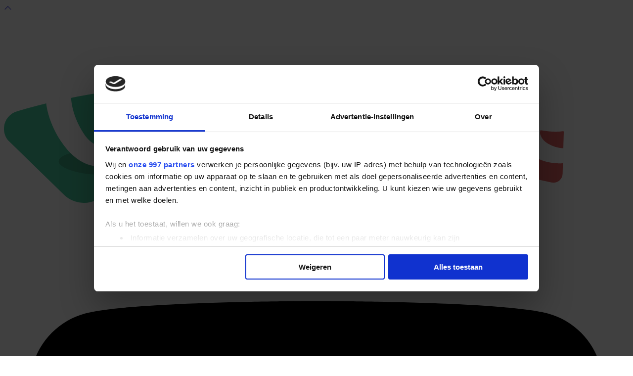

--- FILE ---
content_type: text/html; charset=utf-8
request_url: https://www.onetime.nl/casino-spellen/online-gokkasten/legacy-of-egypt/
body_size: 18526
content:

<!DOCTYPE html>
<html lang="nl">
<head>
    <link rel="preconnect" href="https://fonts.googleapis.com">
    <link rel="preconnect" crossorigin href="https://fonts.gstatic.com">
    <link rel="preload" as="style" href="/css/style.css?v=d6e40888f8464c98e40941d67f71914d">
    <title>Legacy of Egypt: videoslot van Play&#x27;n GO [review]</title>

    <meta name="description" content="De Legacy of Egypt gokkast van Play&#x2019;n GO brengt je terug naar het oude Egypte. Bekijk onze review van deze online slot op Onetime.nl">
    <meta name="generator" content="Umbraco">
    <meta name="web_author" content="Vrolijk Online - www.vrolijkonline.nl">
    <meta property="og:locale" content="nl_NL">
    <meta property="og:type" content="website">
    <meta property="og:title" content="Legacy of Egypt: videoslot van Play&#x27;n GO [review]" />
    <meta property="og:description" content="De Legacy of Egypt gokkast van Play&#x2019;n GO brengt je terug naar het oude Egypte. Bekijk onze review van deze online slot op Onetime.nl" />
    <meta property="og:site_name" content="OneTime.nl">
        <meta property="og:image" content="https://www.onetime.nl/media/jusmqe2e/legacy-of-egypt-maingame.png" />
    <meta property="article:publisher" content="https://www.facebook.com/onetimeNL">
    <meta property="article:modified_time" content="2023-11-16T03:54:28&#x2B;00:00 ">
    <meta http-equiv="X-UA-Compatible" content="IE=Edge" />
    <meta name="viewport" content="width=device-width, initial-scale=1">
    <meta name="format-detection" content="telephone=no">


    <link rel="stylesheet" type="text/css" href="/css/style.css?v=d6e40888f8464c98e40941d67f71914d"/>
    <link rel="stylesheet" type="text/css" href="https://use.typekit.net/qsp8qlh.css" />
    <link rel="stylesheet" type="text/css" href="https://cdn.jsdelivr.net/npm/@fancyapps/ui@4.0/dist/fancybox.css" />
    

    <script defer src="https://code.jquery.com/jquery-3.6.0.min.js" type="269f2d094ce2b73cdba6707d-text/javascript"></script>
    <script defer src="/scripts/app.js?v=12597e945df11ff86ad1a9d554c44b40" type="269f2d094ce2b73cdba6707d-text/javascript"></script>

    <link rel="apple-touch-icon" sizes="180x180" href="/images/favicon/apple-touch-icon.png">
    <link rel="icon" type="image/png" sizes="32x32" href="/images/favicon/favicon-32x32.png">
    <link rel="icon" type="image/png" sizes="16x16" href="/images/favicon/favicon-16x16.png">
    <link rel="manifest" href="/images/favicon/site.webmanifest">
    <link rel="mask-icon" color="#5bbad5" href="/images/favicon/safari-pinned-tab.svg">
    <link rel="shortcut icon" href="/images/favicon/favicon.ico">
    <meta name="msapplication-TileColor" content="#2d89ef">
    <meta name="msapplication-config" content="/images/favicon/browserconfig.xml">
    <meta name="theme-color" content="#ffffff">

        <link rel="canonical" href="https://www.onetime.nl/casino-spellen/online-gokkasten/legacy-of-egypt/" />


            <!-- Cookiebot -->
            <script id="Cookiebot" data-cbid="8750bd83-881e-4aef-aa9d-2284fccf5112" data-framework="TCFv2.2" type="269f2d094ce2b73cdba6707d-text/javascript" src="https://consent.cookiebot.com/uc.js"></script>
        <script type="269f2d094ce2b73cdba6707d-text/javascript">
            window['gtag_enable_tcf_support'] = true;
        </script>
        <!-- Google Tag Manager -->
        <script type="269f2d094ce2b73cdba6707d-text/javascript">
            (function (w, d, s, l, i) {
                w[l] = w[l] || []; w[l].push({
                    'gtm.start':
                        new Date().getTime(), event: 'gtm.js'
                }); var f = d.getElementsByTagName(s)[0],
                    j = d.createElement(s), dl = l != 'dataLayer' ? '&l=' + l : ''; j.async = true; j.src =
                        'https://www.googletagmanager.com/gtm.js?id=' + i + dl; f.parentNode.insertBefore(j, f);
            })(window, document, 'script', 'dataLayer', 'GTM-5RK5TK9');</script>
        <!-- Start Quantcast Tag -->
        <script type="269f2d094ce2b73cdba6707d-text/javascript">
            window._qevents = window._qevents || [];
            (function () {
                var elem = document.createElement('script');
                elem.src = (document.location.protocol == "https:" ? "https://secure" : "http://edge") + ".quantserve.com/quant.js";
                elem.async = true;
                elem.type = "text/javascript";
                var scpt = document.getElementsByTagName('script')[0];
                scpt.parentNode.insertBefore(elem, scpt);
            })();

            window._qevents.push({
                "qacct": "p-vTYneZGBb3jgV"
            });
        </script>
        <!-- End Quantcast tag -->
        <script type="269f2d094ce2b73cdba6707d-text/javascript">
            ! function () {
                var lotameClientId = '17301';
                var lotameTagInput = {
                    data: {},
                    config: {
                        autoRun: false,
                        clientId: Number(lotameClientId),
                        audienceLocalStorage: true,
                        onProfileReady: function (profile) {
                            console.log(profile);

                            const under24Audiences = ['994558', '994560', '994562'];

                            const visitorAudiences = profile.getAudiences();

                            const isUnder24 = visitorAudiences.some(function (audience) {
                                return under24Audiences.includes(audience);
                            });


                            if (isUnder24) {
                                document.cookie = "AgeVerified=false; expires=Fri, 31 Dec 9999 23:59:59 GMT; path=/";
                            }
                        }
                    }
                };

                // Lotame initialization
                var lotameConfig = lotameTagInput.config || {};
                var namespace = window['lotame_' + lotameConfig.clientId] = {};
                namespace.config = lotameConfig;
                namespace.data = lotameTagInput.data || {};
                namespace.cmd = namespace.cmd || [];
            }();
        </script>
        <script src="https://tags.crwdcntrl.net/lt/c/17301/lt.min.js" type="269f2d094ce2b73cdba6707d-text/javascript"></script>
        <script type="269f2d094ce2b73cdba6707d-text/javascript">
            (function () {
                if (typeof __tcfapi !== 'function') {
                    return;
                }

                __tcfapi(
                    'addEventListener',
                    2,
                    (tcData, success) => {
                        console.log(tcData);
                        if (!success) {
                            return;
                        }

                        if (tcData.eventStatus !== 'tcloaded') {
                            return;
                        }

                        window.lotame_17301.cmd.push(function () {
                            window.lotame_17301.page();
                        });
                    }
                );
            })();
        </script>
        <script type="application/ld+json">
            {
              "@context": "https://schema.org",
              "@type": "BreadcrumbList",
              "itemListElement": [

                    {  "@type": "ListItem",
                        "position": 1,
                        "name": "Home"
,"item": "https://www.onetime.nl/"                    }
                    ,
                    {  "@type": "ListItem",
                        "position": 2,
                        "name": "Casino spellen"
,"item": "https://www.onetime.nl/casino-spellen/"                    }
                    ,
                    {  "@type": "ListItem",
                        "position": 3,
                        "name": "Online gokkasten"
,"item": "https://www.onetime.nl/casino-spellen/online-gokkasten/"                    }
                    ,
                    {  "@type": "ListItem",
                        "position": 4,
                        "name": "Legacy of Egypt"
                    }
                                ]}
        </script>
</head>

<body>
        <!-- Google Tag Manager (noscript) -->
        <noscript>
            <iframe src="https://www.googletagmanager.com/ns.html?id=GTM-5RK5TK9"
                height="0" width="0" style="display:none;visibility:hidden"></iframe>
        </noscript>

    <a href="#top" class="going-up">
        <svg xmlns="http://www.w3.org/2000/svg" width="16" height="16" fill="currentColor" class="bi bi-chevron-up" viewBox="0 0 16 16">
            <path fill-rule="evenodd" d="M7.646 4.646a.5.5 0 0 1 .708 0l6 6a.5.5 0 0 1-.708.708L8 5.707l-5.646 5.647a.5.5 0 0 1-.708-.708l6-6z" />
        </svg>
    </a>

    <header id="top">
        <div class="navigation" id="mainNavigation">
            <div class="wrap">
                <div class="container-fluid">
                    <div class="row align-items-center">
                        <div class="col-4 col-md-5 col-lg-4 col-xl-4 col-xxl-4">
                            <a href="/" class="logo">
                                <svg id="Laag_1" data-name="Laag 1" xmlns="http://www.w3.org/2000/svg" viewBox="0 0 286.4 86.64">
                                    <g id="Layer_1" data-name="Layer 1">
                                        <path d="m275.99,38.78l4.15,1.43-.4,1.23-1.41-.49-1.3,3.97-1.33-.46,1.3-3.97-1.41-.49.4-1.23h0Zm9.22,3.19l-2.24,1.5-.9-2.58-1.19-.41-1.7,5.21,1.34.46,1.02-3.12.82,2.34,2.03-1.36-1.02,3.12,1.34.46,1.7-5.21-1.19-.41h0Z" style="fill: #fff;" />
                                        <path d="m78.31,74.46c11.21-2.54,24.44-4.83,39.57-6.33l-22.61-36.41c-16.93.36-34.26,1.72-51.51,4.48,0,0,34.55,38.26,34.55,38.26Z" style="fill: #e56564;" />
                                        <path d="m181.44,37.56c-13.49-2-28.25-3.72-43.81-4.78l16.91,33.57c10.89,0,22.44.44,34.64,1.46l-7.74-30.26h0Z" style="fill: #e56564;" />
                                        <path d="m222.61,71.92c9.11,1.46,18.5,3.24,28.17,5.39,2.61.58,5.11-1.36,5.18-4.02l.54-19.4s-13.52-4.3-35.62-9.12l1.72,27.15h0Z" style="fill: #e56564;" />
                                        <path d="m154.54,66.35l-16.91-33.57h-.04c-13.59-.93-27.79-1.35-42.29-1.05h-.03l22.61,36.41h0c11.2-1.11,23.44-1.78,36.68-1.78h0Z" />
                                        <path d="m220.88,44.77c-11.16-2.44-24.52-5-39.44-7.21l7.74,30.26c10.65.89,21.8,2.25,33.42,4.11l-1.72-27.15h0Z" />
                                        <path d="m43.76,36.2c-12.71,2.03-25.35,4.81-37.76,8.5-6.12,1.82-8.05,9.46-3.5,13.9l24.97,24.3c3.74,3.64,9.3,4.75,14.14,2.78,7.3-2.97,19.67-7.37,36.69-11.22l-34.55-38.26h0Z" style="fill: #48cb9f;" />
                                        <path d="m50.66,73.2c-1,.14-2.08.26-3.22.36-3.24.27-6.48.2-9.7-.22-1.81-.24-3.49-.57-5.13-1.02-1.46-.4-2.65-.81-3.61-1.23-2.67-1.19-4.01-2.37-3.91-3.64.06-.78.7-1.51,1.95-2.22,1.71-.97,4.39-1.76,7.86-2.35.93-.16,1.85-.29,2.74-.41,1.95-.25,3.8-.41,5.63-.49,3.14-.13,5.97-.02,8.39.34,2.18.32,3.89.78,5.29,1.4.47.21.9.43,1.32.63.19.09.39.2.59.29,2.23,1.5,2.78,2.96,1.95,4.41-.58,1-1.78,1.85-3.71,2.6-1.73.67-3.87,1.19-6.44,1.55h0Z" style="fill: #3faa83;" />
                                        <path d="m247.42,67.46c-2.85-.89-5.43-2.36-7.74-4.38-1.69-1.48-2.86-3.26-3.57-5.47-.06-.2-.13-.39-.19-.59-.2.1-.4.21-.59.31-.14.07-.28.14-.41.21-.31.15-.59.3-.88.47-2.84,1.8-5.83,2.71-8.93,2.72-1.29,0-2.52-.12-3.67-.37-1.54-.35-2.97-.95-4.26-1.79-1.94-1.27-2.88-3.14-2.76-5.59.09-2.04.76-3.96,1.47-5.71.89-2.18,1.99-4.33,3.09-6.4.72-1.37,1.46-2.78,2.15-4.19.56-1.16,1.05-2.22,1.24-3.46.25-1.61-.82-3-2.61-3.35-.3-.06-.61-.09-.92-.08-1.77.03-3.43.61-4.94,1.7-.47.35-.74.88-.97,1.35-.23.5-.46,1-.69,1.51-1.27,2.78-2.57,5.67-3.77,8.54-1.08,2.6-2.15,5.36-3.16,8.2-.4,1.11-.7,2.25-1,3.36-.1.38-.2.75-.3,1.12-.04.16-.09.31-.12.4-.1,0-.26,0-.41-.02h-.07c-.56-.03-1.12-.05-1.68-.06-.6-.02-1.2-.02-1.8-.06-.62-.04-1.16-.08-1.67-.15-.21-.03-.42-.07-.62-.12-1.46-.33-2.37-1.72-2.2-3.39.15-1.45.36-2.98.89-4.4.93-2.5,1.99-5.02,3.03-7.44.46-1.06.92-2.12,1.37-3.18.13-.32.28-.64.42-.96.72-1.65,1.48-3.35,1.87-5.17.12-.56.15-1.17.1-1.76-.13-1.51-1.04-2.48-2.54-2.7-.3-.05-.62-.06-.96-.04-1.77.09-3.39.73-4.94,1.95-.28.23-.51.56-.69,1.03-.63,1.65-1.31,3.46-2.06,5.53-.14.4-.28.79-.43,1.18-.65,1.81-1.31,3.69-1.92,5.55-.74,2.24-1.44,4.43-2.06,6.68-.31,1.12-.54,2.25-.76,3.36-.09.44-.18.89-.28,1.34-.02.09-.06.28-.09.39-.11,0-.3.02-.44.02-.48,0-.96.02-1.44.04-.7.02-1.43.06-2.14.04-.54,0-.97-.03-1.38-.07-.47-.05-.88-.11-1.27-.2-.83-.19-1.39-.81-1.84-1.99-.07-.19-.14-.38-.21-.57-.18.09-.36.2-.54.29-1.99,1.1-3.94,1.7-5.98,1.83-.81.06-1.55.06-2.24.02-2.28-.13-4.11-.81-5.61-2.09-.48-.41-.9-.93-1.35-1.49-.22-.27-.45-.55-.69-.82-.1-.12-.21-.24-.32-.36-.27.19-.54.39-.81.58-.32.24-.69.51-1.06.76-2.73,1.91-5.66,2.87-8.82,2.87-.49,0-1-.02-1.5-.07-2.71-.25-4.58-.93-6.12-2.23-.51-.44-.98-.94-1.48-1.48-.25-.26-.49-.53-.75-.79l-.33-.33c-.17.13-.34.25-.51.37-.14.1-.33.24-.5.38-2.33,1.95-5.02,3.29-8.27,4.16-1.84.49-3.65.81-5.4.94-.55.04-1.09.06-1.63.07-4.35.06-7.7-.68-10.6-2.43-.78-.47-1.53-1.02-2.32-1.61-.37-.28-.75-.55-1.15-.82-.15-.1-.31-.21-.46-.32-.14.21-.28.43-.43.64-.12.17-.24.35-.35.54-2.4,4.05-5.68,6.42-9.96,7.11-.44.07-.88.13-1.34.16-1.18.09-2.37,0-3.57-.32-2.55-.65-4.49-2.27-5.91-5-.99-1.88-1.6-3.99-1.8-6.24-.18-2.09-.29-4.22-.39-6.28-.07-1.54-.14-3.08-.22-4.62-.06-1.08-.31-2.16-.52-2.98-.22-.86-.78-1.57-1.57-2.01-.74-.4-1.65-.54-2.53-.37-.24.05-.47.11-.7.19-1.57.59-2.58,1.75-3.2,2.56-.87,1.16-1.19,2.33-1.02,3.7.21,1.76.39,3.54.57,5.28.23,2.25.48,4.59.85,6.88.56,3.58,1.27,7.41,2.47,11.19.04.13.11.34.13.47-.09.04-.25.09-.38.15-.02,0-.04.02-.06.02-.53.2-1.06.4-1.58.6-.66.25-1.31.51-1.97.76-.36.13-.76.25-1.19.36-.17.04-.35.08-.53.12-1.49.3-2.68-.55-3.31-1.45-.36-.51-.68-1.11-.97-1.78-.98-2.31-1.66-4.89-2.03-7.89-.21-1.61-.38-3.21-.55-4.82-.25-2.32-.48-4.71-.77-7.07-.42-3.47-.81-6.61-1.78-9.74-.2-.62-.36-1.27-.53-1.9-.13-.5-.27-1-.41-1.5-.02-.05-.02-.08-.02-.09.02-.02.08-.04.17-.07.99-.33,1.99-.69,2.94-1.03.5-.17,1-.36,1.5-.52.2-.07.4-.12.61-.17.08-.02.16-.04.24-.06.21-.06.42-.1.61-.15,2.07-.44,3.08,0,4.42,1.9.14.2.28.4.42.6.18-.16.36-.32.54-.47.06-.06.13-.11.19-.17.15-.13.32-.26.46-.42,1.86-2.06,3.73-3.46,5.84-4.39.9-.4,1.82-.68,2.72-.83,1.1-.18,2.22-.19,3.35,0,2.64.42,4.56,1.82,5.87,4.23.88,1.61,1.33,3.48,1.4,5.72.08,2.28.1,4.6.13,6.84.02,1.73.06,3.53.13,5.29.04,1,.19,1.99.34,2.96.06.41.13.81.18,1.23.02.17.07.34.12.51,0,.04.02.07.03.11.55,2.03,1.85,3.08,3.48,2.83.71-.11,1.42-.46,2.06-1.02.61-.53,1.17-1.28,1.64-2.17,1.04-1.96,1.67-4.25,1.93-7,.06-.59-.02-1.16-.09-1.72-.02-.19-.06-.39-.07-.58-.5-4.78.16-8.95,2.12-12.72,2.14-4.13,5.59-6.93,10.15-8.23,1.21-.35,2.43-.56,3.61-.65,1.54-.1,3.08.02,4.56.36,4,.93,6.42,3.17,7.23,6.57,1.34,5.66-.51,10.43-5.09,14.3-2.46,2.09-5.4,3.49-9.03,4.31-.37.09-.74.19-1.13.3-.17.06-.36.1-.55.16-.2.06-.39.11-.59.17.08.19.16.38.25.57.59,1.38,1.68,2.16,2.56,2.7,2.03,1.23,4.17,1.8,6.39,1.69.38-.02.76-.04,1.14-.06,1.45-.1,3.33-.3,5.18-1.03,3.05-1.21,5.23-3.44,6.68-6.87.48-1.15.66-2.33.82-3.48.05-.3.09-.61.14-.91.39-2.32.78-4.63,1.19-6.95.13-.74.26-1.49.4-2.23.03-.19.07-.39.09-.59.04-.43.08-.83-.21-1.14-.29-.31-.74-.33-1.21-.36-.13,0-.25,0-.37,0-.22,0-.43,0-.62-.03-1.02-.13-1.78-.78-1.94-1.66-.32-1.84.11-3.6,1.38-5.36.06-.09.11-.13.39-.14.69-.02,1.38-.03,2.07-.04.34,0,.68,0,1.01,0h0c.78,0,1.23-.38,1.3-1.04.09-.85.19-1.7.29-2.56.16-1.33.32-2.66.46-3.99.13-1.24.16-2.45.17-3.47,0-.08.02-.11.02-.12h0s.06-.02.21-.04c1.15-.15,2.3-.28,3.46-.4.24-.02.47-.06.71-.08.66-.08,1.28-.15,1.91-.15h.09c2.06.02,3.36.96,3.87,2.74.48,1.69.31,3.39.11,4.7-.22,1.41-.44,2.82-.65,4.23.19.04.38.07.56.11.59.11,1.12.14,1.53.15h1.25c.09,0,.2,0,.29,0,.39.02.78.04,1.17.06.35,0,.69.02,1.04,0h.07c.14,0,.21.03.21.04,0,0,.02.04.02.1,0,.18.02.36.02.54.08,1.55.14,3.01-.36,4.43-.42,1.17-1.38,1.73-3.2,1.9-.68.06-1.37.05-2.1.04h-.98c-1.25.02-1.57.14-1.85,1.33-.23.96-.46,1.91-.69,2.86-.64,2.69-1.28,5.47-1.78,8.24-.44,2.45-.45,4.51-.07,6.47.48,2.45,2,3.91,4.1,3.93.98,0,2.02-.31,2.93-.9,1.69-1.1,2.79-2.65,3.65-4.02,1.32-2.12,2.33-4.45,2.97-6.95.59-2.29,1.21-4.76,1.93-7.56.73-2.85,1.18-5.7,1.31-8.47,0-.11.02-.22.02-.33.02-.21.02-.43.03-.64,0-.07,0-.1.02-.12h0s.06-.02.16-.02c.77-.04,1.53-.09,2.3-.13,1.01-.06,2.03-.11,3.04-.14.31,0,.61,0,.91.02.22.02.44.04.66.07,1.25.19,2.07.74,2.44,1.62.36.86.55,1.65.57,2.32.03,1.83-.28,3.66-.93,5.45-.51,1.42-1.02,2.82-1.53,4.24-.76,2.12-1.5,4.24-2.2,6.37-.57,1.72-1,3.28-1.34,4.79-.16.7-.17,1.51-.05,2.48.21,1.64,1.12,2.59,2.59,2.69.47.03,1-.02,1.58-.17,1.42-.36,2.42-1.32,3.3-2.31,1.75-1.96,3.14-4.35,4.23-7.32.56-1.52,1.09-3.08,1.61-4.57.27-.76.53-1.52.81-2.28,1.36-3.78,2.23-7.25,2.59-10.59,0-.09.02-.18.03-.27.02-.14.04-.28.05-.42,0-.13.04-.17.04-.18h0s.06-.02.22-.02c.97,0,1.95,0,2.92,0h1.99c.43,0,.86.06,1.31.1.03,0,.06,0,.09,0,2.07.26,2.77.85,3.21,2.68.06.26.12.52.18.78.16.02.31.06.47.08.65.09,1.13-.18,1.48-.38.08-.05.16-.09.25-.13,2.37-1.13,4.48-1.74,6.6-1.93,1.03-.09,2.03-.06,2.97.1.97.16,1.91.46,2.81.88,1.76.82,2.91,1.96,3.52,3.46.07.17.15.36.23.53.06.13.15.21.22.26.03.02.06.05.09.07.09.09.19.17.28.25.34-.11.69-.23,1.03-.34.51-.17,1.05-.34,1.58-.52,2.22-.75,4.55-1.12,6.91-1.11,1.13,0,2.14.12,3.09.32,1.13.25,2.14.64,3.07,1.19,1.89,1.12,2.96,2.59,3.28,4.49.25,1.51.02,3.11-.7,5.02-.96,2.56-2.48,4.94-3.93,7.25-.55.87-1.1,1.76-1.62,2.66-1.16,2.01-2.17,3.83-3.07,5.58-.48.93-.62,2.01-.44,3.21.13.83.66,1.42,1.54,1.69.1.03.21.06.31.09,1.05.25,2.11.12,3.27-.4,1.32-.6,2.46-1.36,3.38-2.29.08-.08.15-.15.23-.23.99-1,2.03-2.02,2.91-3.13.73-.92,1.25-1.98,1.7-2.99,1.46-3.24,3.54-6.09,6.24-8.43,3.73-3.24,7.87-4.9,12.58-5.05,2.41-.07,4.65.23,6.63.87,1.84.59,3.5,1.5,4.94,2.7,2.85,2.37,3.62,5.18,2.42,8.54-.8,2.25-2.11,4.14-3.98,5.78-2.65,2.33-5.85,3.73-9.78,4.37-3.04.48-6.22.41-9.77-.2-.13-.02-.26-.04-.41-.06-.25-.03-.51-.06-.77-.09-.05.17-.09.33-.13.49-.21.77.02,1.37.2,1.86.6,1.59,1.8,2.9,3.56,3.9.95.54,1.93.97,2.93,1.3,1.75.56,3.62.81,5.58.74,2.56-.09,4.75-.73,6.73-1.98.28-.18.36-.17.36-.17.02,0,.04.02.08.05,1.31,1.04,1.99,2.25,2.1,3.68.04.47-.13.78-.6,1.13-3.92,2.9-8.05,4.29-12.33,4.19-2.5-.06-4.84-.42-6.99-1.09h.03Zm12.07-28.64c-.68-.22-1.48-.24-2.29-.05-.97.22-1.96.65-2.81,1.19-2.4,1.56-3.97,3.69-5.32,5.78-.28.43-.51.85-.77,1.31-.12.21-.24.44-.37.66-.13.22-.25.44-.38.66.27.03.53.06.8.09.18.02.35.05.5.07.31.05.58.09.86.09,4.38.22,7.88-1.05,10.4-3.89.61-.69,1.05-1.48,1.24-2.25.44-1.72-.3-3.16-1.87-3.67h0ZM120.63,22.26c-.51.04-1.01.18-1.49.43-.92.47-1.6,1.15-2.03,1.99-.43.83-.89,1.83-1.2,2.86-.57,1.93-.81,3.97-.75,6.24v.32c0,.34-.02.7.28.96.18.17.43.24.73.21h0c.21-.02.46-.08.85-.21,1.95-.62,3.58-1.61,4.83-2.97,1.87-2.02,2.67-3.99,2.48-6.23-.02-.15-.04-.26-.06-.37-.04-.26-.07-.54-.15-.81-.44-1.57-1.86-2.55-3.5-2.43v.02Zm-72.35,46.71c-1.16.39-2.4.66-3.72.8-3.74.41-7.46-.73-11.15-3.43-2.07-1.52-4-3.45-5.85-5.91-1.67-2.22-3.01-4.34-4.1-6.51-3.02-6.05-4.51-11.77-4.34-17.5.1-3.54.87-6.68,2.33-9.57,2.01-3.97,5.13-6.93,9.15-8.71,1.08-.47,2.14-.87,3.16-1.18,2.25-.66,4.38-.93,6.5-.82,3.62.19,6.87,1.42,9.64,3.64,2.49,1.99,4.45,4.51,6.03,7.67.53,1.05,1.02,2.15,1.49,3.21.22.49.44.98.66,1.47,2.5,7.38,3.07,14.11,2.05,20.54-.7,4.43-2.13,7.97-4.38,10.89-2.02,2.62-4.51,4.43-7.48,5.42h0Zm-11.99-43.03c-.4.13-.8.29-1.18.51-1.3.75-2.3,1.76-2.97,2.97-1.19,2.14-1.67,4.54-1.54,7.55.28,6.49,2.4,12.51,5.95,17.93,1.08,1.66,2.17,2.87,3.4,3.82,1.33,1.02,2.61,1.53,3.93,1.57.63.02,1.23-.06,1.76-.24,1.17-.38,2.08-1.19,2.81-2.48,1-1.76,1.48-3.83,1.52-6.52.08-5.14-.8-10.33-2.85-15.86,0,0,0-.02,0-.03,0,0,0-.02-.02-.03-.24-.45-.47-.91-.7-1.37-.52-1.04-1.06-2.11-1.68-3.14-.7-1.16-1.84-2.83-3.76-4.01-1.46-.9-3.12-1.14-4.65-.68h-.02Zm138.06-15.43c3.51-.81,5.59-2.81,6.13-6,.34-2.03-.54-3.33-2.78-4.08-.66-.22-1.36-.36-2.06-.41-.68-.06-1.38-.02-2.06.08-3.57.55-5.97,2.93-6.47,6.3,0,.07.02.14.03.21.04.25.08.54.12.83.18,1.45,1.04,2.39,2.59,2.89.67.21,1.36.35,2.05.4.82.06,1.65-.02,2.45-.2h0Z" style="fill: #fff;" />
                                    </g>
                                </svg>
                                <span class="plus18dot d-none d-lg-flex">
                                    <svg enable-background="new 0 0 328.863 328.863" height="50" fill="#fff" version="1.1" viewBox="0 0 328.86 328.86" xml:space="preserve" xmlns="http://www.w3.org/2000/svg">
                                    <path d="m104.03 220.43v-89.284h-20.64v-22.88h49.121v112.16h-28.481z" />
                                    <path d="m239.55 137.23c0 9.76-5.28 18.4-14.08 23.201 12.319 5.119 20 15.84 20 28.32 0 20.16-17.921 32.961-45.921 32.961-28.001 0-45.921-12.641-45.921-32.48 0-12.801 8.32-23.682 21.28-28.801-9.44-5.281-15.52-14.24-15.52-24 0-17.922 15.681-29.281 40.001-29.281 24.64 0 40.161 11.68 40.161 30.08zm-59.042 49.122c0 9.441 6.721 14.721 19.041 14.721s19.2-5.119 19.2-14.721c0-9.279-6.88-14.561-19.2-14.561-12.321 0-19.041 5.281-19.041 14.561zm2.881-47.522c0 8.002 5.76 12.48 16.16 12.48s16.16-4.479 16.16-12.48c0-8.318-5.76-12.959-16.16-12.959-10.401 0-16.16 4.641-16.16 12.959z" />
                                    <path d="m292.86 120.93c4.735 13.975 7.137 28.592 7.137 43.5 0 74.752-60.816 135.57-135.57 135.57s-135.57-60.816-135.57-135.57c0-74.754 60.816-135.57 135.57-135.57 14.91 0 29.527 2.4 43.5 7.137v-30.169c-14.114-3.869-28.691-5.832-43.499-5.832-90.667 0-164.43 73.764-164.43 164.43s73.764 164.43 164.43 164.43 164.43-73.764 164.43-164.43c0-14.807-1.962-29.385-5.831-43.5h-30.167z" />
                                    <polygon points="284.66 44.111 284.66 12.582 261.99 12.582 261.99 44.111 230.65 44.111 230.65 66.781 261.99 66.781 261.99 98.309 284.66 98.309 284.66 66.781 316.19 66.781 316.19 44.111" />
                            </svg>
                                </span>
                            </a>
                        </div>
                        <div class="d-none d-xl-block col-xl-4 col-xxl-4">
                            <div class="channels">

                                <a href="https://www.youtube.com/onetimenld" class="channel rounded-full livestreambutton" target="_blank" id="livestreambutton">
                                    <svg xmlns="http://www.w3.org/2000/svg" viewBox="0 0 576 512"><path d="M549.655 124.083c-6.281-23.65-24.787-42.276-48.284-48.597C458.781 64 288 64 288 64S117.22 64 74.629 75.486c-23.497 6.322-42.003 24.947-48.284 48.597-11.412 42.867-11.412 132.305-11.412 132.305s0 89.438 11.412 132.305c6.281 23.65 24.787 41.5 48.284 47.821C117.22 448 288 448 288 448s170.78 0 213.371-11.486c23.497-6.321 42.003-24.171 48.284-47.821 11.412-42.867 11.412-132.305 11.412-132.305s0-89.438-11.412-132.305zm-317.51 213.508V175.185l142.739 81.205-142.739 81.201z" /></svg>
                                    <span class="on-air d-none" id="onair">On air</span>
                                </a>


                                    <a href="https://instagram.com/onetime.nl" class="channel rounded-full" target="_blank">
                                        <svg xmlns="http://www.w3.org/2000/svg" viewBox="0 0 448 512"><path d="M224.1 141c-63.6 0-114.9 51.3-114.9 114.9s51.3 114.9 114.9 114.9S339 319.5 339 255.9 287.7 141 224.1 141zm0 189.6c-41.1 0-74.7-33.5-74.7-74.7s33.5-74.7 74.7-74.7 74.7 33.5 74.7 74.7-33.6 74.7-74.7 74.7zm146.4-194.3c0 14.9-12 26.8-26.8 26.8-14.9 0-26.8-12-26.8-26.8s12-26.8 26.8-26.8 26.8 12 26.8 26.8zm76.1 27.2c-1.7-35.9-9.9-67.7-36.2-93.9-26.2-26.2-58-34.4-93.9-36.2-37-2.1-147.9-2.1-184.9 0-35.8 1.7-67.6 9.9-93.9 36.1s-34.4 58-36.2 93.9c-2.1 37-2.1 147.9 0 184.9 1.7 35.9 9.9 67.7 36.2 93.9s58 34.4 93.9 36.2c37 2.1 147.9 2.1 184.9 0 35.9-1.7 67.7-9.9 93.9-36.2 26.2-26.2 34.4-58 36.2-93.9 2.1-37 2.1-147.8 0-184.8zM398.8 388c-7.8 19.6-22.9 34.7-42.6 42.6-29.5 11.7-99.5 9-132.1 9s-102.7 2.6-132.1-9c-19.6-7.8-34.7-22.9-42.6-42.6-11.7-29.5-9-99.5-9-132.1s-2.6-102.7 9-132.1c7.8-19.6 22.9-34.7 42.6-42.6 29.5-11.7 99.5-9 132.1-9s102.7-2.6 132.1 9c19.6 7.8 34.7 22.9 42.6 42.6 11.7 29.5 9 99.5 9 132.1s2.7 102.7-9 132.1z" /></svg>
                                    </a>
                                    <a href="https://www.facebook.com/onetimeNL" class="channel rounded-full" target="_blank">
                                        <svg xmlns="http://www.w3.org/2000/svg" viewBox="0 0 320 512"><path d="M279.14 288l14.22-92.66h-88.91v-60.13c0-25.35 12.42-50.06 52.24-50.06h40.42V6.26S260.43 0 225.36 0c-73.22 0-121.08 44.38-121.08 124.72v70.62H22.89V288h81.39v224h100.17V288z" /></svg>
                                    </a>
                                    <a href="https://x.com/onetimenl" class="channel rounded-full" target="_blank">
                                        <svg xmlns="http://www.w3.org/2000/svg" xml:space="preserve" viewBox="0 0 1668.56 1221.19"><path d="m336.33 142.251 386.39 516.64-388.83 420.05h87.51l340.42-367.76 275.05 367.76h297.8l-408.13-545.7 361.92-390.99h-87.51l-313.51 338.7-253.31-338.7h-297.8zm128.69 64.46h136.81l604.13 807.76h-136.81l-604.13-807.76z" /></svg>
                                    </a>
                                    <a href="https://www.linkedin.com/company/onetimenl" class="channel rounded-full" target="_blank">
                                        <svg xmlns="http://www.w3.org/2000/svg" viewBox="0 0 448 512"><path d="M100.28 448H7.4V148.9h92.88zM53.79 108.1C24.09 108.1 0 83.5 0 53.8a53.79 53.79 0 0 1 107.58 0c0 29.7-24.1 54.3-53.79 54.3zM447.9 448h-92.68V302.4c0-34.7-.7-79.2-48.29-79.2-48.29 0-55.69 37.7-55.69 76.7V448h-92.78V148.9h89.08v40.8h1.3c12.4-23.5 42.69-48.3 87.88-48.3 94 0 111.28 61.9 111.28 142.3V448z" /></svg>
                                    </a>
                            </div>
                        </div>
                        <div class="col-8 col-md-7 col-lg-8 col-xl-4 col-xxl-4 text-end">
                            <ul class="list-inline">

                                <li class="list-inline-item d-none d-md-inline-block d-xl-none">
                                    <a href="https://www.youtube.com/onetimenld" class="btn btn-pink on-air-tablet livestreambutton" target="_blank">
                                        <svg xmlns="http://www.w3.org/2000/svg" viewBox="0 0 576 512"><path d="M549.655 124.083c-6.281-23.65-24.787-42.276-48.284-48.597C458.781 64 288 64 288 64S117.22 64 74.629 75.486c-23.497 6.322-42.003 24.947-48.284 48.597-11.412 42.867-11.412 132.305-11.412 132.305s0 89.438 11.412 132.305c6.281 23.65 24.787 41.5 48.284 47.821C117.22 448 288 448 288 448s170.78 0 213.371-11.486c23.497-6.321 42.003-24.171 48.284-47.821 11.412-42.867 11.412-132.305 11.412-132.305s0-89.438-11.412-132.305zm-317.51 213.508V175.185l142.739 81.205-142.739 81.201z" /></svg>
                                        on air
                                    </a>
                                </li>

                                <li class="list-inline-item d-lg-none">
                                    <svg enable-background="new 0 0 328.863 328.863" height="50" fill="#fff" version="1.1" viewBox="0 0 328.86 328.86" xml:space="preserve" xmlns="http://www.w3.org/2000/svg" class="plus-18">
                                    <path d="m104.03 220.43v-89.284h-20.64v-22.88h49.121v112.16h-28.481z" />
                                    <path d="m239.55 137.23c0 9.76-5.28 18.4-14.08 23.201 12.319 5.119 20 15.84 20 28.32 0 20.16-17.921 32.961-45.921 32.961-28.001 0-45.921-12.641-45.921-32.48 0-12.801 8.32-23.682 21.28-28.801-9.44-5.281-15.52-14.24-15.52-24 0-17.922 15.681-29.281 40.001-29.281 24.64 0 40.161 11.68 40.161 30.08zm-59.042 49.122c0 9.441 6.721 14.721 19.041 14.721s19.2-5.119 19.2-14.721c0-9.279-6.88-14.561-19.2-14.561-12.321 0-19.041 5.281-19.041 14.561zm2.881-47.522c0 8.002 5.76 12.48 16.16 12.48s16.16-4.479 16.16-12.48c0-8.318-5.76-12.959-16.16-12.959-10.401 0-16.16 4.641-16.16 12.959z" />
                                    <path d="m292.86 120.93c4.735 13.975 7.137 28.592 7.137 43.5 0 74.752-60.816 135.57-135.57 135.57s-135.57-60.816-135.57-135.57c0-74.754 60.816-135.57 135.57-135.57 14.91 0 29.527 2.4 43.5 7.137v-30.169c-14.114-3.869-28.691-5.832-43.499-5.832-90.667 0-164.43 73.764-164.43 164.43s73.764 164.43 164.43 164.43 164.43-73.764 164.43-164.43c0-14.807-1.962-29.385-5.831-43.5h-30.167z" />
                                    <polygon points="284.66 44.111 284.66 12.582 261.99 12.582 261.99 44.111 230.65 44.111 230.65 66.781 261.99 66.781 261.99 98.309 284.66 98.309 284.66 66.781 316.19 66.781 316.19 44.111" />
                                </svg>
                                </li>
                                <li class="list-inline-item d-md-none d-lg-inline-block">
                                    <a href="https://forum.onetime.nl/" class="btn btn-green hover-pink shadow-hover forum">Forum</a>
                                </li>
                                <li class="list-inline-item d-none d-md-inline-block">
                                    <a href="#" class="toggle--search rounded-full">
                                        <svg xmlns="http://www.w3.org/2000/svg" viewBox="0 0 512 512"><path d="M505 442.7L405.3 343c-4.5-4.5-10.6-7-17-7H372c27.6-35.3 44-79.7 44-128C416 93.1 322.9 0 208 0S0 93.1 0 208s93.1 208 208 208c48.3 0 92.7-16.4 128-44v16.3c0 6.4 2.5 12.5 7 17l99.7 99.7c9.4 9.4 24.6 9.4 33.9 0l28.3-28.3c9.4-9.4 9.4-24.6.1-34zM208 336c-70.7 0-128-57.2-128-128 0-70.7 57.2-128 128-128 70.7 0 128 57.2 128 128 0 70.7-57.2 128-128 128z" /></svg>
                                    </a>
                                </li>
                                <li class="list-inline-item">
                                    <a href="#" class="toggle--menu rounded-full" data-bs-toggle="offcanvas" data-bs-target="#mainmenu" aria-controls="mainmenu">
                                        <svg xmlns="http://www.w3.org/2000/svg" viewBox="0 0 448 512"><path d="M16 132h416c8.837 0 16-7.163 16-16V76c0-8.837-7.163-16-16-16H16C7.163 60 0 67.163 0 76v40c0 8.837 7.163 16 16 16zm0 160h416c8.837 0 16-7.163 16-16v-40c0-8.837-7.163-16-16-16H16c-8.837 0-16 7.163-16 16v40c0 8.837 7.163 16 16 16zm0 160h416c8.837 0 16-7.163 16-16v-40c0-8.837-7.163-16-16-16H16c-8.837 0-16 7.163-16 16v40c0 8.837 7.163 16 16 16z" /></svg>
                                    </a>
                                </li>
                            </ul>
                        </div>
                    </div>
                </div>
            </div>
        </div>
    </header>

    

<section class="hero sub">

    <img src="/media/jusmqe2e/legacy-of-egypt-maingame.png?width=900&amp;height=400&amp;v=1d8533039c86680&format=webp" class="img-fluid d-lg-none" width="900" height="400" alt="Legacy Of Egypt Maingame" loading="lazy" />

    <div class="container">
        <div class="row align-content-end justify-content-between">
            <div class="col-lg-6">
                <div class="header-intro mt-3 mt-lg-0">
                    


    <ul class="breadcrumb">
            <li><a href="/">Home</a> <span class="divider">/</span></li>
            <li><a href="/casino-spellen/">Casino spellen</a> <span class="divider">/</span></li>
            <li><a href="/casino-spellen/online-gokkasten/">Online gokkasten</a> <span class="divider">/</span></li>

            <li class="active">Legacy of Egypt</li>
    </ul>

                    <h1>Legacy of Egypt: videoslot van Play&#x27;n GO</h1>
                    <p>De Legacy of Egypt gokkast van Play’n GO brengt je terug naar het oude Egypte. Vandaar ook de naam Legacy, want het nalatenschap van Egypte bestaat uit piramides, hiërogliefen en grote schatten! Deze mooie gokkast zit goed in elkaar en heeft een leuke bonusgame, met extra veel multipliers en de mogelijkheid tot oneindig veel free spins. Lees snel verder om meer over deze slot te weten te komen!</p>

                </div>
            </div>
            <div class="col-lg-6 d-none d-lg-block">
                    <figure>
                        
    <img src="/media/jusmqe2e/legacy-of-egypt-maingame.png?width=600&amp;height=600&amp;v=1d8533039c86680&format=webp" class="img-fluid hero-image rounded-full" width="600" height="600" alt="Legacy Of Egypt Maingame" loading="lazy" />

                    </figure>
            </div>
        </div>
    </div>
</section>




<div class="contentblocks">



    <div id="legacy-of-egypt" class="block casino-info">
        <div class="container">
            <div class="row">
                <div class="col-lg-12 ">
                    <div class="games-titlebar">
                        <div class="row align-items-center mt-lg-1" itemscope itemtype="https://schema.org/Review">
                            <div itemprop="author" itemscope itemtype="https://schema.org/Person" class="d-none">
                                <span itemprop="name">Onetime</span>
                            </div>
                            <div class="col-xl-6" itemprop="itemReviewed" itemscope itemtype="https://schema.org/OnlineBusiness">
                                        <h2 >Legacy of Egypt</h2>

                                <div itemprop="name" class="d-none">Legacy of Egypt</div>
                            </div>
                                <div class="col-xl-6 position-relative">
                                    <span class="d-none d-lg-inline-flex">Onetime's oordeel</span>

                                    <div class="stars">
                                        <div class="active" style="width:70%"></div>
                                        <img src="/images/stars.png" />
                                    </div>

                                    <div class="rating" itemprop="reviewRating" itemscope itemtype="https://schema.org/Rating">
                                        <div class="overlay">
                                            <div class="grade">
                                                <span itemprop="ratingValue">3,5</span>/<span itemprop="bestRating">5</span>
                                            </div>
                                        </div>
                                        <img src="/images/circles-green.svg" class="img-fluid" />
                                    </div>
                                </div>

                        </div>
                    </div>
                    <div class="innercontent bg-03 rounded-bottom-15">
                        <div class="row mb-3">
                            <div class="col-xl-9 rte">
                                
                            </div>
                        </div>
                        <div class="row justify-content-between">
                            <div class="col-lg-9 col-xl-6 mb-3 mb-lg-0">
                                <h4>Algemeen</h4>
                                    <div class="row">
                                        <div class="col">Ontwikkelaar</div>
                                        <div class="col">Play&#x27;n Go</div>
                                    </div>
                                    <div class="row">
                                        <div class="col">Uitbetalingspercentage</div>
                                        <div class="col">96,6%</div>
                                    </div>
                                    <div class="row">
                                        <div class="col">Volatiliteit</div>
                                        <div class="col">Hoog</div>
                                    </div>
                                    <div class="row">
                                        <div class="col">Minimale inzet</div>
                                        <div class="col">&euro; 0,30</div>
                                    </div>
                                    <div class="row">
                                        <div class="col">Maximale inzet</div>
                                        <div class="col">&euro; 90</div>
                                    </div>
                                    <div class="row">
                                        <div class="col">Aantal winlijnen</div>
                                        <div class="col">30</div>
                                    </div>




                            </div>



                                <div class="col-md-6">
                                    
    <img src="/media/5rglxn0u/play-n-go.png?width=180&amp;height=0&amp;v=1d85414ee647630&format=webp" class="img-fluid mt-3" width="180" height="0" alt="Play N Go" loading="lazy" />

                                </div>

                        </div>


                    </div>
                </div>
            </div>

        </div>
    </div>



<div id="videoslots-van-playn-go-speel-je-bij" class="block promotion bg dark">
    <div class="container">
        <div class="row">
            <div class="col-lg-9">
                        <h2 >Videoslots van Play&#x27;n Go speel je bij:</h2>

                
            </div>
        </div>
        <div class="row">
                <div class="col-md-6 col-lg-6 col-xl-4 mb-3">
                    <div class="item rounded-15 h-100 d-flex">
                        <div class="row w-100 align-items-center">
                                <div class="advterms">
                                    <a title="Onetime.nl werkt samen met aanbieders van online kansspelen en maakt gebruik van affiliate-links. Wanneer u via een dergelijke link een account opent, ontvangen wij een commissie zonder dat dit voor u extra kosten met zich meebrengt. Onze partners hebben geen invloed op de redactionele inhoud en de beoordelingen op Onetime.nl." data-bs-toggle="tooltip" data-bs-placement="top" data-bs-title="Tooltip on top" data-bs-custom-class="tooltipje">Advertentie</a>
                                </div>

                            <div class="col-4">
                                <figure>
                                    
    <img src="/media/qhyf3y1e/unibet-button.png?width=110&amp;height=110&amp;v=1d97c493b9fde50&format=webp" class="img-fluid rounded-full" width="110" height="110" alt="Logo Unibet" loading="lazy" />

                                </figure>
                            </div>
                            <div class="col-8">
                                <h4>Unibet</h4>
                                    <div class="bonus">Zet &#x20AC;25 in en krijg 150 Free Spins</div>

                                <div class="row align-items-center mt-1">
                                        <div class="col">
                                                <a href="/go/unibet-sl/" target="_blank" rel="nofollow sponsored" class="btn btn-lime">Speel hier!</a>

&nbsp;
                                                <a href="/reviews/unibet/" class="textlink">Lees review</a>
                                        </div>
                                </div>

                            </div>
                        </div>
                    </div>
                </div>
                <div class="col-md-6 col-lg-6 col-xl-4 mb-3">
                    <div class="item rounded-15 h-100 d-flex">
                        <div class="row w-100 align-items-center">
                                <div class="advterms">
                                    <a title="Onetime.nl werkt samen met aanbieders van online kansspelen en maakt gebruik van affiliate-links. Wanneer u via een dergelijke link een account opent, ontvangen wij een commissie zonder dat dit voor u extra kosten met zich meebrengt. Onze partners hebben geen invloed op de redactionele inhoud en de beoordelingen op Onetime.nl." data-bs-toggle="tooltip" data-bs-placement="top" data-bs-title="Tooltip on top" data-bs-custom-class="tooltipje">Advertentie</a>
                                </div>

                            <div class="col-4">
                                <figure>
                                    
    <img src="/media/cbvpckwd/leovegas-review.jpg?width=110&amp;height=110&amp;v=1d9f5f11ef1d930&format=webp" class="img-fluid rounded-full" width="110" height="110" alt="Leovegas Review" loading="lazy" />

                                </figure>
                            </div>
                            <div class="col-8">
                                <h4>LeoVegas</h4>
                                    <div class="bonus">100% tot &#x20AC;200 &#x2B; 25 gratis spins!</div>

                                <div class="row align-items-center mt-1">
                                        <div class="col">
                                                <a href="/go/leovegas/" target="_blank" rel="nofollow sponsored" class="btn btn-lime">Leovegas</a>

&nbsp;
                                                <a href="/reviews/leovegas/" class="textlink">Lees review</a>
                                        </div>
                                </div>

                            </div>
                        </div>
                    </div>
                </div>
                <div class="col-md-6 col-lg-6 col-xl-4 mb-3">
                    <div class="item rounded-15 h-100 d-flex">
                        <div class="row w-100 align-items-center">
                                <div class="advterms">
                                    <a title="Onetime.nl werkt samen met aanbieders van online kansspelen en maakt gebruik van affiliate-links. Wanneer u via een dergelijke link een account opent, ontvangen wij een commissie zonder dat dit voor u extra kosten met zich meebrengt. Onze partners hebben geen invloed op de redactionele inhoud en de beoordelingen op Onetime.nl." data-bs-toggle="tooltip" data-bs-placement="top" data-bs-title="Tooltip on top" data-bs-custom-class="tooltipje">Advertentie</a>
                                </div>

                            <div class="col-4">
                                <figure>
                                    
    <img src="/media/bzgh14t2/711-button.png?width=110&amp;height=110&amp;v=1d97c465f67bf90&format=webp" class="img-fluid rounded-full" width="110" height="110" alt="Logo 711 casino" loading="lazy" />

                                </figure>
                            </div>
                            <div class="col-8">
                                <h4>711 Casino</h4>
                                    <div class="bonus">100% bonus tot &#x20AC;250</div>

                                <div class="row align-items-center mt-1">
                                        <div class="col">
                                                <a href="/go/711/" target="_blank" rel="nofollow sponsored" class="btn btn-lime">&#x20AC;711 stortingsbonus</a>

&nbsp;
                                                <a href="/reviews/711-casino/" class="textlink">Lees review</a>
                                        </div>
                                </div>

                            </div>
                        </div>
                    </div>
                </div>
        </div>
    </div>
</div>
<div id="het-basisspel-van-legacy-of-egypt" class="block text bg white">
    <div class="container">
        <div class="row">
            <div class="col-lg-10 col-xl-9 rte">
                        <h2 >Het basisspel van Legacy of Egypt</h2>

                <p>De Legacy of Egypt gokkast heeft 5 reels met elk 3 symbolen. Dit lijkt weinig, maar de gokkast heeft 30 winlijnen en dat is zeker genoeg. Je kan deze gokkast al spelen vanaf €0,30 per spin. Ben je een grotere gokker, dan kun je los tot aan maximaal €90 per spin. Mogelijkheden genoeg dus! Het <a href="https://www.onetime.nl/online-casino-nieuws/is-return-to-player-rtp-online-slots">uitbetalingspercentage</a> van Legacy of Egypt is 96,60%, wat een goed percentage is. Veel Play’n GO zitten rond dit percentage.</p>
<p>Net zoals elke gokkast heeft ook Legacy of Egypt symbolen die weinig of veel uitbetalen. Er zitten veel laagbetaalde symbolen in deze slot, welke lopen van J tot en met A. De grote uitbetalingen zijn de krokodil, de hond, kat en de vogel. Kijk ook zeker uit naar de Farao of een soort Cleopatra, want die leveren nog meer geld op!</p>
<p>Tenslotte is er ook nog een mooi symbool met een kever. Deze fungeert als wild. Het basisspel van Legacy of Egypt is niet heel speciaal, maar verveelt niet. Je kunt mooie wins pakken, maar het feest begint pas echt als je minimaal drie piramides krijgt!</p>
                <div class="buttons">
                        <a href="https://www.onetime.nl/casino-spellen/online-videoslots/playn-go" class="btn btn-blue hover-green" target="" >Play&#x27;n Go slots</a>
                </div>
            </div>
        </div>
    </div>
</div>
<div id="op-piramidejacht-voor-de-bonusgame" class="block textimage bg white right">
    <div class="container">
        <div class="row">
            <div class="col-lg-5 order-lg-2">
                    <figure class="landscape">
                        
    <img src="/media/44spax4k/free-spin-wheel-legacy.png?width=800&amp;height=0&amp;v=1d8532fcb829290&format=webp" class="img-fluid rounded-15" width="800" height="0" alt="Free Spin Wheel Legacy" loading="lazy" />

                            <figcaption class="caption">Wheel of the Gods</figcaption>
                    </figure>
            </div>

            <div class="rte col-lg-7 order-lg-1">
                <div class="innertext">
                            <h3 >Op piramidejacht voor de bonusgame!</h3>

                    <p>Zoals gezegd, begint de pret pas echt bij het verzamelen van minimaal drie piramides. Je wint altijd 5x je inzet en krijgt vervolgens een rad te zien. Dit rad bepaald hoe veel free spins je krijgt en dit aantal kan flink variëren. Wel heb ik het gevoel dat zodra je hogere stakes speelt, je ook meer free games kan winnen. Het hoogste aantal dat ik tot nu heb gezien is 20 stuks.</p>
<p>Je start dus met het aantal spins dat je ziet. Elke keer als je spint, draait er een multiplier mee, die je win vermenigvuldigd tot maximaal 10x. Zeker met de hoge multipliers kun je hier enorme winsten mee halen als je op meerdere winlijnen een win pakt! Maar als dat nog niet genoeg is, maak je ook nog kans op meer free pins. Hoe? Door in je bonusgame nog een keer twee piramides te krijgen op je scherm.</p>
<p>Je krijgt dan een nieuw rad te zien en die bepaald hoeveel Pyramid Spins je krijgt. Bij deze extra free spins heb je weer gaan alle uitbetalingen x2 en loopt de multiplier ook elke spin mee. Alle wins gaan dus al minimaal x4! Elke keer dat je weer twee piramides krijgt, draait het rad opnieuw. Je Piramid Spins kunnen dus oneindig doorlopen!</p>

                </div>
            </div>
        </div>
    </div>
</div>
<div class="block images ">
    <div class="container">
        <div class="row justify-content-center">
                    <div class="col-lg-12">
                        <figure>
        <picture>
            <source media="(min-width: 1000px)" srcset="/media/kzxa1zfn/free-spins-legacy-of-egypt.png?width=1400&amp;height=0&amp;v=1d8532fcf3931f0">
            <source media="(min-width: 600px)" srcset="/media/kzxa1zfn/free-spins-legacy-of-egypt.png?width=800&amp;height=0&amp;v=1d8532fcf3931f0">
            <img src="/media/kzxa1zfn/free-spins-legacy-of-egypt.png?width=1400&amp;height=0&amp;v=1d8532fcf3931f0" class="img-fluid rounded-15" alt="Free Spins Legacy Of Egypt" loading="lazy">
        </picture>

        <figcaption class="caption">Multiplier</figcaption>
</figure>
                    </div>
        </div>
    </div>
</div>
<div id="eindoordeel-legacy-of-egypt" class="block columns">
    <div class="container">
        <div class="row">
            <div class="col-lg-12 rte">
                <div class="innercontent rounded-15 bg-02">
                            <h2 >Eindoordeel Legacy of Egypt</h2>

                    <div class="row mb-3">
                        <div class="col-xl-9">
                            <p>De Legacy of Egypt gokkast van Play’n GO is een spannende slot. Deze <a href="https://www.onetime.nl/casino-spellen/online-videoslots">online gokkast</a> is prachtig vormgegeven en hij is erg spannend. Dit komt vooral door de vertragende spins wanneer je twee piramides krijgt en kans maakt op de derde. Het rad bij de free spins maakt het ook spannend om te blijven spelen, omdat je van te voren nooit weet hoe veel kans je maakt. Dat deze gokkast geen extra features heeft mis ik wel een beetje.</p>
<p>Dat had de Legacy of Egypt net iets extra’s kunnen geven. Het uitbetalingspercentage is prima en ook de bonusgame heeft goed uitbetaald. Een prima gokkast!</p>
                        </div>
                    </div>
                    <div class="row rte">
                    </div>
                </div>
            </div>
        </div>
    </div>
</div>
<section id="wat-is-jouw-ervaring-met-deze-playn-go-slot" class="block forum-items">
    <div class="container">
        <div class="row">
            <div class="col-lg-9">
                        <h2 >Wat is jouw ervaring met deze Play&#x27;n Go slot?</h2>

                <div class="rte">
                    
                </div>
            </div>
        </div>
        <div class="row mt-3 mt-lg-5">
            <div class="innercontent p-30 rounded-15">
                <input type="hidden" class="forum-id" value="115" />
                <input type="hidden" class="topic-id" value="0" />
                <div class="blocks-forum-wrapper"></div>
            </div>
        </div>
        <div class="row mt-neg">
            <div class="col-lg-12 text-center">
                <a href="https://forum.onetime.nl/" class="mt-5 mt-md-0 btn btn-green">Bezoek ons forum</a>

                    <a href="https://forum.onetime.nl/login/" class="btn btn-dark mt-3 mt-md-0 ms-lg-3">Inloggen / aanmelden</a>
            </div>
        </div>
    </div>
</section></div>




    <section class="cta">
        <div class="container">
            <div class="row no-gutters">
                <div class="col-lg-6 newsletter order-1">
                    <div class="inner">
                        <div class="title mb-3 mb-md-5">Altijd het laatste Onetime nieuws</div>

                        <div class="newsletter-form">
                            <div class="AW-Form-1131533369"></div>
                            <script type="269f2d094ce2b73cdba6707d-text/javascript">
                                (function (d, s, id) {
                                    var js, fjs = d.getElementsByTagName(s)[0];
                                    if (d.getElementById(id)) return;
                                    js = d.createElement(s); js.id = id;
                                    js.src = "//forms.aweber.com/form/69/1131533369.js";
                                    fjs.parentNode.insertBefore(js, fjs);
                                }(document, "script", "aweber-wjs-cnwhzjfcn"));
                            </script>
                        </div>

                    </div>
                </div>
                <div class="col-lg-6 social order-2">
                    <div class="inner">
                        <div class="title mb-3 mb-md-5">en volg <span>Onetime</span> op de socials!</div>
                            <a href="https://www.youtube.com/onetimenld" class="channel rounded-full" target="_blank">
                                <svg xmlns="http://www.w3.org/2000/svg" viewBox="0 0 576 512"><path d="M549.655 124.083c-6.281-23.65-24.787-42.276-48.284-48.597C458.781 64 288 64 288 64S117.22 64 74.629 75.486c-23.497 6.322-42.003 24.947-48.284 48.597-11.412 42.867-11.412 132.305-11.412 132.305s0 89.438 11.412 132.305c6.281 23.65 24.787 41.5 48.284 47.821C117.22 448 288 448 288 448s170.78 0 213.371-11.486c23.497-6.321 42.003-24.171 48.284-47.821 11.412-42.867 11.412-132.305 11.412-132.305s0-89.438-11.412-132.305zm-317.51 213.508V175.185l142.739 81.205-142.739 81.201z" /></svg>
                            </a>
                            <a href="https://instagram.com/onetime.nl" class="channel rounded-full" target="_blank">
                                <svg xmlns="http://www.w3.org/2000/svg" viewBox="0 0 448 512"><path d="M224.1 141c-63.6 0-114.9 51.3-114.9 114.9s51.3 114.9 114.9 114.9S339 319.5 339 255.9 287.7 141 224.1 141zm0 189.6c-41.1 0-74.7-33.5-74.7-74.7s33.5-74.7 74.7-74.7 74.7 33.5 74.7 74.7-33.6 74.7-74.7 74.7zm146.4-194.3c0 14.9-12 26.8-26.8 26.8-14.9 0-26.8-12-26.8-26.8s12-26.8 26.8-26.8 26.8 12 26.8 26.8zm76.1 27.2c-1.7-35.9-9.9-67.7-36.2-93.9-26.2-26.2-58-34.4-93.9-36.2-37-2.1-147.9-2.1-184.9 0-35.8 1.7-67.6 9.9-93.9 36.1s-34.4 58-36.2 93.9c-2.1 37-2.1 147.9 0 184.9 1.7 35.9 9.9 67.7 36.2 93.9s58 34.4 93.9 36.2c37 2.1 147.9 2.1 184.9 0 35.9-1.7 67.7-9.9 93.9-36.2 26.2-26.2 34.4-58 36.2-93.9 2.1-37 2.1-147.8 0-184.8zM398.8 388c-7.8 19.6-22.9 34.7-42.6 42.6-29.5 11.7-99.5 9-132.1 9s-102.7 2.6-132.1-9c-19.6-7.8-34.7-22.9-42.6-42.6-11.7-29.5-9-99.5-9-132.1s-2.6-102.7 9-132.1c7.8-19.6 22.9-34.7 42.6-42.6 29.5-11.7 99.5-9 132.1-9s102.7-2.6 132.1 9c19.6 7.8 34.7 22.9 42.6 42.6 11.7 29.5 9 99.5 9 132.1s2.7 102.7-9 132.1z" /></svg>
                            </a>
                            <a href="https://www.facebook.com/onetimeNL" class="channel rounded-full" target="_blank">
                                <svg xmlns="http://www.w3.org/2000/svg" viewBox="0 0 320 512"><path d="M279.14 288l14.22-92.66h-88.91v-60.13c0-25.35 12.42-50.06 52.24-50.06h40.42V6.26S260.43 0 225.36 0c-73.22 0-121.08 44.38-121.08 124.72v70.62H22.89V288h81.39v224h100.17V288z" /></svg>
                            </a>
                            <a href="https://x.com/onetimenl" class="channel rounded-full" target="_blank">
                                <svg xmlns="http://www.w3.org/2000/svg" xml:space="preserve" viewBox="0 0 1668.56 1221.19"><path d="m336.33 142.251 386.39 516.64-388.83 420.05h87.51l340.42-367.76 275.05 367.76h297.8l-408.13-545.7 361.92-390.99h-87.51l-313.51 338.7-253.31-338.7h-297.8zm128.69 64.46h136.81l604.13 807.76h-136.81l-604.13-807.76z" /></svg>
                            </a>
                            <a href="https://www.linkedin.com/company/onetimenl" class="channel rounded-full" target="_blank">
                                <svg xmlns="http://www.w3.org/2000/svg" viewBox="0 0 448 512"><path d="M100.28 448H7.4V148.9h92.88zM53.79 108.1C24.09 108.1 0 83.5 0 53.8a53.79 53.79 0 0 1 107.58 0c0 29.7-24.1 54.3-53.79 54.3zM447.9 448h-92.68V302.4c0-34.7-.7-79.2-48.29-79.2-48.29 0-55.69 37.7-55.69 76.7V448h-92.78V148.9h89.08v40.8h1.3c12.4-23.5 42.69-48.3 87.88-48.3 94 0 111.28 61.9 111.28 142.3V448z" /></svg>
                            </a>
                    </div>
                </div>
            </div>
        </div>
    </section>
        <div class="toggleAddsBar">
            <div class="container">
                <div class="row">
                    <div class="col-12">
                    </div>
                </div>
            </div>

        </div>
    <footer>
        <div class="container">
            <div class="row">
                <div class="col-lg-9 col-xl-7">
                    <div class="slogan"><span>Onetime,</span> money on my mind</div>
                </div>
            </div>
            <div class="row align-items-end">
                <div class="col-lg-6">

                    <div class="row">
                        <div class="col-6 col-md-6 col-lg-6">
                            <h6>Onetime (BCB BV)</h6>
                            <p>Hoogstraat 47, 5258BA, Berlicum (Noord-Brabant)<br>KvK: <a rel="noopener" href="https://www.kvk.nl/bestellen/#/82178062000048428108" target="_blank" title="KVK-Nummer 64817857" data-anchor="#https://www.kvk.nl/bestellen/#/64817857000033602654">82178062</a><br>Mail: <a href="/cdn-cgi/l/email-protection#4e262b2222210e21202b3a27232b602022" title="hello@onetime.nl"><span class="__cf_email__" data-cfemail="2048454c4c4f604f4e4554494d450e4e4c">[email&#160;protected]</span></a><br><a href="#" title="Wat is een gokverslaving?" data-anchor="#"></a></p>
                            
                                <a href="https://kva.nl" rel="nofollow">
                                    <img src="/media/m00gjtmz/kva-hr.png?width=170&amp;height=0&amp;v=1d914770650e990" class="img-fluid" alt="Kva Hr" />
                                </a>
                        </div>
                        <div class="col-6 col-md-6 col-lg-6">
                            <h6>Meer informatie</h6>
                            <ul>
                                    <li><a href="/over-onetime/" target="" >Over Onetime</a></li>
                                    <li><a href="/in-de-media/" target="" >Onetime in de media</a></li>
                                    <li><a href="/adverteren/" target="" >Adverteren</a></li>
                                    <li><a href="/contact/" target="" >Contact</a></li>
                                    <li><a href="/disclaimer/" target="" >Disclaimer</a></li>
                                    <li><a href="/cookiebeleid/" target="" >Cookiebeleid</a></li>
                                    <li><a href="/privacybeleid/" target="" >Privacybeleid</a></li>
                                    <li><a href="/algemene-voorwaarden/" target="" >Algemene Voorwaarden</a></li>
                            </ul>

                        </div>
                    </div>
                    <div class="row">
                        <div class="col-lg-10">
                            <div class="footerwarning">
                                <p><strong>Deze boodschap mag niet gedeeld worden met minderjarigen.</strong></p>
<h4>Wat kost gokken jou? Stop op tijd. 18+.</h4>
<p>Gokken kan verslavend zijn. Hulp nodig? Ga naar <a rel="noopener nofollow" href="https://hands24x7.nl/" target="_blank" title="hands24x7.nl">hands24x7.nl</a></p>
<ul>
<li><a rel="nofollow" href="/online-casino/verantwoord-spelen/" title="Verantwoord spelen">Tips voor verantwoord spelen</a></li>
<li><a rel="noopener nofollow" href="https://kansspelautoriteit.nl/veilig-spelen/" target="_blank" title="Veilig Spelen – Kansspelautoriteit">Veilig Spelen – Kansspelautoriteit</a></li>
<li><a rel="noopener" href="https://openovergokken.nl/" target="_blank" title="Open over gokken website">Open over gokken</a></li>
</ul>
                            </div>
                        </div>
                    </div>
                </div>
                <div class="col-lg-6">
                    <img src="/media/l4fk34zq/jaimy-armijn-nieuws.png?width=800&amp;height=0&amp;v=1d963bb0ee78b70&format=webp" class="img-fluid mt-3 mt-lg-0" alt="Jaimy Armijn Nieuws" />
                </div>
            </div>

        </div>
        <div class="legal">
            <div class="container">
                <div class="row align-items-end">
                    <div class="col-lg-7 col-xl-6">
                        <div class="inner">
                            &copy; 2026 Onetime.nl - All rights reserved | 
                                <a href="https://www.vrolijkonline.nl/" target="_blank">Website door Vrolijk Online</a>
                        </div>
                    </div>
                </div>
            </div>
        </div>
    </footer>

    <div class="main-menu">
        <div class="heading">
            <a href="/" class="side-logo">
                <svg id="Laag_1" data-name="Laag 1" xmlns="http://www.w3.org/2000/svg" viewBox="0 0 286.4 86.64">
                    <g id="Layer_1" data-name="Layer 1">
                        <path d="m275.99,38.78l4.15,1.43-.4,1.23-1.41-.49-1.3,3.97-1.33-.46,1.3-3.97-1.41-.49.4-1.23h0Zm9.22,3.19l-2.24,1.5-.9-2.58-1.19-.41-1.7,5.21,1.34.46,1.02-3.12.82,2.34,2.03-1.36-1.02,3.12,1.34.46,1.7-5.21-1.19-.41h0Z" style="fill: #fff;" />
                        <path d="m78.31,74.46c11.21-2.54,24.44-4.83,39.57-6.33l-22.61-36.41c-16.93.36-34.26,1.72-51.51,4.48,0,0,34.55,38.26,34.55,38.26Z" style="fill: #e56564;" />
                        <path d="m181.44,37.56c-13.49-2-28.25-3.72-43.81-4.78l16.91,33.57c10.89,0,22.44.44,34.64,1.46l-7.74-30.26h0Z" style="fill: #e56564;" />
                        <path d="m222.61,71.92c9.11,1.46,18.5,3.24,28.17,5.39,2.61.58,5.11-1.36,5.18-4.02l.54-19.4s-13.52-4.3-35.62-9.12l1.72,27.15h0Z" style="fill: #e56564;" />
                        <path d="m154.54,66.35l-16.91-33.57h-.04c-13.59-.93-27.79-1.35-42.29-1.05h-.03l22.61,36.41h0c11.2-1.11,23.44-1.78,36.68-1.78h0Z" />
                        <path d="m220.88,44.77c-11.16-2.44-24.52-5-39.44-7.21l7.74,30.26c10.65.89,21.8,2.25,33.42,4.11l-1.72-27.15h0Z" />
                        <path d="m43.76,36.2c-12.71,2.03-25.35,4.81-37.76,8.5-6.12,1.82-8.05,9.46-3.5,13.9l24.97,24.3c3.74,3.64,9.3,4.75,14.14,2.78,7.3-2.97,19.67-7.37,36.69-11.22l-34.55-38.26h0Z" style="fill: #48cb9f;" />
                        <path d="m50.66,73.2c-1,.14-2.08.26-3.22.36-3.24.27-6.48.2-9.7-.22-1.81-.24-3.49-.57-5.13-1.02-1.46-.4-2.65-.81-3.61-1.23-2.67-1.19-4.01-2.37-3.91-3.64.06-.78.7-1.51,1.95-2.22,1.71-.97,4.39-1.76,7.86-2.35.93-.16,1.85-.29,2.74-.41,1.95-.25,3.8-.41,5.63-.49,3.14-.13,5.97-.02,8.39.34,2.18.32,3.89.78,5.29,1.4.47.21.9.43,1.32.63.19.09.39.2.59.29,2.23,1.5,2.78,2.96,1.95,4.41-.58,1-1.78,1.85-3.71,2.6-1.73.67-3.87,1.19-6.44,1.55h0Z" style="fill: #3faa83;" />
                        <path d="m247.42,67.46c-2.85-.89-5.43-2.36-7.74-4.38-1.69-1.48-2.86-3.26-3.57-5.47-.06-.2-.13-.39-.19-.59-.2.1-.4.21-.59.31-.14.07-.28.14-.41.21-.31.15-.59.3-.88.47-2.84,1.8-5.83,2.71-8.93,2.72-1.29,0-2.52-.12-3.67-.37-1.54-.35-2.97-.95-4.26-1.79-1.94-1.27-2.88-3.14-2.76-5.59.09-2.04.76-3.96,1.47-5.71.89-2.18,1.99-4.33,3.09-6.4.72-1.37,1.46-2.78,2.15-4.19.56-1.16,1.05-2.22,1.24-3.46.25-1.61-.82-3-2.61-3.35-.3-.06-.61-.09-.92-.08-1.77.03-3.43.61-4.94,1.7-.47.35-.74.88-.97,1.35-.23.5-.46,1-.69,1.51-1.27,2.78-2.57,5.67-3.77,8.54-1.08,2.6-2.15,5.36-3.16,8.2-.4,1.11-.7,2.25-1,3.36-.1.38-.2.75-.3,1.12-.04.16-.09.31-.12.4-.1,0-.26,0-.41-.02h-.07c-.56-.03-1.12-.05-1.68-.06-.6-.02-1.2-.02-1.8-.06-.62-.04-1.16-.08-1.67-.15-.21-.03-.42-.07-.62-.12-1.46-.33-2.37-1.72-2.2-3.39.15-1.45.36-2.98.89-4.4.93-2.5,1.99-5.02,3.03-7.44.46-1.06.92-2.12,1.37-3.18.13-.32.28-.64.42-.96.72-1.65,1.48-3.35,1.87-5.17.12-.56.15-1.17.1-1.76-.13-1.51-1.04-2.48-2.54-2.7-.3-.05-.62-.06-.96-.04-1.77.09-3.39.73-4.94,1.95-.28.23-.51.56-.69,1.03-.63,1.65-1.31,3.46-2.06,5.53-.14.4-.28.79-.43,1.18-.65,1.81-1.31,3.69-1.92,5.55-.74,2.24-1.44,4.43-2.06,6.68-.31,1.12-.54,2.25-.76,3.36-.09.44-.18.89-.28,1.34-.02.09-.06.28-.09.39-.11,0-.3.02-.44.02-.48,0-.96.02-1.44.04-.7.02-1.43.06-2.14.04-.54,0-.97-.03-1.38-.07-.47-.05-.88-.11-1.27-.2-.83-.19-1.39-.81-1.84-1.99-.07-.19-.14-.38-.21-.57-.18.09-.36.2-.54.29-1.99,1.1-3.94,1.7-5.98,1.83-.81.06-1.55.06-2.24.02-2.28-.13-4.11-.81-5.61-2.09-.48-.41-.9-.93-1.35-1.49-.22-.27-.45-.55-.69-.82-.1-.12-.21-.24-.32-.36-.27.19-.54.39-.81.58-.32.24-.69.51-1.06.76-2.73,1.91-5.66,2.87-8.82,2.87-.49,0-1-.02-1.5-.07-2.71-.25-4.58-.93-6.12-2.23-.51-.44-.98-.94-1.48-1.48-.25-.26-.49-.53-.75-.79l-.33-.33c-.17.13-.34.25-.51.37-.14.1-.33.24-.5.38-2.33,1.95-5.02,3.29-8.27,4.16-1.84.49-3.65.81-5.4.94-.55.04-1.09.06-1.63.07-4.35.06-7.7-.68-10.6-2.43-.78-.47-1.53-1.02-2.32-1.61-.37-.28-.75-.55-1.15-.82-.15-.1-.31-.21-.46-.32-.14.21-.28.43-.43.64-.12.17-.24.35-.35.54-2.4,4.05-5.68,6.42-9.96,7.11-.44.07-.88.13-1.34.16-1.18.09-2.37,0-3.57-.32-2.55-.65-4.49-2.27-5.91-5-.99-1.88-1.6-3.99-1.8-6.24-.18-2.09-.29-4.22-.39-6.28-.07-1.54-.14-3.08-.22-4.62-.06-1.08-.31-2.16-.52-2.98-.22-.86-.78-1.57-1.57-2.01-.74-.4-1.65-.54-2.53-.37-.24.05-.47.11-.7.19-1.57.59-2.58,1.75-3.2,2.56-.87,1.16-1.19,2.33-1.02,3.7.21,1.76.39,3.54.57,5.28.23,2.25.48,4.59.85,6.88.56,3.58,1.27,7.41,2.47,11.19.04.13.11.34.13.47-.09.04-.25.09-.38.15-.02,0-.04.02-.06.02-.53.2-1.06.4-1.58.6-.66.25-1.31.51-1.97.76-.36.13-.76.25-1.19.36-.17.04-.35.08-.53.12-1.49.3-2.68-.55-3.31-1.45-.36-.51-.68-1.11-.97-1.78-.98-2.31-1.66-4.89-2.03-7.89-.21-1.61-.38-3.21-.55-4.82-.25-2.32-.48-4.71-.77-7.07-.42-3.47-.81-6.61-1.78-9.74-.2-.62-.36-1.27-.53-1.9-.13-.5-.27-1-.41-1.5-.02-.05-.02-.08-.02-.09.02-.02.08-.04.17-.07.99-.33,1.99-.69,2.94-1.03.5-.17,1-.36,1.5-.52.2-.07.4-.12.61-.17.08-.02.16-.04.24-.06.21-.06.42-.1.61-.15,2.07-.44,3.08,0,4.42,1.9.14.2.28.4.42.6.18-.16.36-.32.54-.47.06-.06.13-.11.19-.17.15-.13.32-.26.46-.42,1.86-2.06,3.73-3.46,5.84-4.39.9-.4,1.82-.68,2.72-.83,1.1-.18,2.22-.19,3.35,0,2.64.42,4.56,1.82,5.87,4.23.88,1.61,1.33,3.48,1.4,5.72.08,2.28.1,4.6.13,6.84.02,1.73.06,3.53.13,5.29.04,1,.19,1.99.34,2.96.06.41.13.81.18,1.23.02.17.07.34.12.51,0,.04.02.07.03.11.55,2.03,1.85,3.08,3.48,2.83.71-.11,1.42-.46,2.06-1.02.61-.53,1.17-1.28,1.64-2.17,1.04-1.96,1.67-4.25,1.93-7,.06-.59-.02-1.16-.09-1.72-.02-.19-.06-.39-.07-.58-.5-4.78.16-8.95,2.12-12.72,2.14-4.13,5.59-6.93,10.15-8.23,1.21-.35,2.43-.56,3.61-.65,1.54-.1,3.08.02,4.56.36,4,.93,6.42,3.17,7.23,6.57,1.34,5.66-.51,10.43-5.09,14.3-2.46,2.09-5.4,3.49-9.03,4.31-.37.09-.74.19-1.13.3-.17.06-.36.1-.55.16-.2.06-.39.11-.59.17.08.19.16.38.25.57.59,1.38,1.68,2.16,2.56,2.7,2.03,1.23,4.17,1.8,6.39,1.69.38-.02.76-.04,1.14-.06,1.45-.1,3.33-.3,5.18-1.03,3.05-1.21,5.23-3.44,6.68-6.87.48-1.15.66-2.33.82-3.48.05-.3.09-.61.14-.91.39-2.32.78-4.63,1.19-6.95.13-.74.26-1.49.4-2.23.03-.19.07-.39.09-.59.04-.43.08-.83-.21-1.14-.29-.31-.74-.33-1.21-.36-.13,0-.25,0-.37,0-.22,0-.43,0-.62-.03-1.02-.13-1.78-.78-1.94-1.66-.32-1.84.11-3.6,1.38-5.36.06-.09.11-.13.39-.14.69-.02,1.38-.03,2.07-.04.34,0,.68,0,1.01,0h0c.78,0,1.23-.38,1.3-1.04.09-.85.19-1.7.29-2.56.16-1.33.32-2.66.46-3.99.13-1.24.16-2.45.17-3.47,0-.08.02-.11.02-.12h0s.06-.02.21-.04c1.15-.15,2.3-.28,3.46-.4.24-.02.47-.06.71-.08.66-.08,1.28-.15,1.91-.15h.09c2.06.02,3.36.96,3.87,2.74.48,1.69.31,3.39.11,4.7-.22,1.41-.44,2.82-.65,4.23.19.04.38.07.56.11.59.11,1.12.14,1.53.15h1.25c.09,0,.2,0,.29,0,.39.02.78.04,1.17.06.35,0,.69.02,1.04,0h.07c.14,0,.21.03.21.04,0,0,.02.04.02.1,0,.18.02.36.02.54.08,1.55.14,3.01-.36,4.43-.42,1.17-1.38,1.73-3.2,1.9-.68.06-1.37.05-2.1.04h-.98c-1.25.02-1.57.14-1.85,1.33-.23.96-.46,1.91-.69,2.86-.64,2.69-1.28,5.47-1.78,8.24-.44,2.45-.45,4.51-.07,6.47.48,2.45,2,3.91,4.1,3.93.98,0,2.02-.31,2.93-.9,1.69-1.1,2.79-2.65,3.65-4.02,1.32-2.12,2.33-4.45,2.97-6.95.59-2.29,1.21-4.76,1.93-7.56.73-2.85,1.18-5.7,1.31-8.47,0-.11.02-.22.02-.33.02-.21.02-.43.03-.64,0-.07,0-.1.02-.12h0s.06-.02.16-.02c.77-.04,1.53-.09,2.3-.13,1.01-.06,2.03-.11,3.04-.14.31,0,.61,0,.91.02.22.02.44.04.66.07,1.25.19,2.07.74,2.44,1.62.36.86.55,1.65.57,2.32.03,1.83-.28,3.66-.93,5.45-.51,1.42-1.02,2.82-1.53,4.24-.76,2.12-1.5,4.24-2.2,6.37-.57,1.72-1,3.28-1.34,4.79-.16.7-.17,1.51-.05,2.48.21,1.64,1.12,2.59,2.59,2.69.47.03,1-.02,1.58-.17,1.42-.36,2.42-1.32,3.3-2.31,1.75-1.96,3.14-4.35,4.23-7.32.56-1.52,1.09-3.08,1.61-4.57.27-.76.53-1.52.81-2.28,1.36-3.78,2.23-7.25,2.59-10.59,0-.09.02-.18.03-.27.02-.14.04-.28.05-.42,0-.13.04-.17.04-.18h0s.06-.02.22-.02c.97,0,1.95,0,2.92,0h1.99c.43,0,.86.06,1.31.1.03,0,.06,0,.09,0,2.07.26,2.77.85,3.21,2.68.06.26.12.52.18.78.16.02.31.06.47.08.65.09,1.13-.18,1.48-.38.08-.05.16-.09.25-.13,2.37-1.13,4.48-1.74,6.6-1.93,1.03-.09,2.03-.06,2.97.1.97.16,1.91.46,2.81.88,1.76.82,2.91,1.96,3.52,3.46.07.17.15.36.23.53.06.13.15.21.22.26.03.02.06.05.09.07.09.09.19.17.28.25.34-.11.69-.23,1.03-.34.51-.17,1.05-.34,1.58-.52,2.22-.75,4.55-1.12,6.91-1.11,1.13,0,2.14.12,3.09.32,1.13.25,2.14.64,3.07,1.19,1.89,1.12,2.96,2.59,3.28,4.49.25,1.51.02,3.11-.7,5.02-.96,2.56-2.48,4.94-3.93,7.25-.55.87-1.1,1.76-1.62,2.66-1.16,2.01-2.17,3.83-3.07,5.58-.48.93-.62,2.01-.44,3.21.13.83.66,1.42,1.54,1.69.1.03.21.06.31.09,1.05.25,2.11.12,3.27-.4,1.32-.6,2.46-1.36,3.38-2.29.08-.08.15-.15.23-.23.99-1,2.03-2.02,2.91-3.13.73-.92,1.25-1.98,1.7-2.99,1.46-3.24,3.54-6.09,6.24-8.43,3.73-3.24,7.87-4.9,12.58-5.05,2.41-.07,4.65.23,6.63.87,1.84.59,3.5,1.5,4.94,2.7,2.85,2.37,3.62,5.18,2.42,8.54-.8,2.25-2.11,4.14-3.98,5.78-2.65,2.33-5.85,3.73-9.78,4.37-3.04.48-6.22.41-9.77-.2-.13-.02-.26-.04-.41-.06-.25-.03-.51-.06-.77-.09-.05.17-.09.33-.13.49-.21.77.02,1.37.2,1.86.6,1.59,1.8,2.9,3.56,3.9.95.54,1.93.97,2.93,1.3,1.75.56,3.62.81,5.58.74,2.56-.09,4.75-.73,6.73-1.98.28-.18.36-.17.36-.17.02,0,.04.02.08.05,1.31,1.04,1.99,2.25,2.1,3.68.04.47-.13.78-.6,1.13-3.92,2.9-8.05,4.29-12.33,4.19-2.5-.06-4.84-.42-6.99-1.09h.03Zm12.07-28.64c-.68-.22-1.48-.24-2.29-.05-.97.22-1.96.65-2.81,1.19-2.4,1.56-3.97,3.69-5.32,5.78-.28.43-.51.85-.77,1.31-.12.21-.24.44-.37.66-.13.22-.25.44-.38.66.27.03.53.06.8.09.18.02.35.05.5.07.31.05.58.09.86.09,4.38.22,7.88-1.05,10.4-3.89.61-.69,1.05-1.48,1.24-2.25.44-1.72-.3-3.16-1.87-3.67h0ZM120.63,22.26c-.51.04-1.01.18-1.49.43-.92.47-1.6,1.15-2.03,1.99-.43.83-.89,1.83-1.2,2.86-.57,1.93-.81,3.97-.75,6.24v.32c0,.34-.02.7.28.96.18.17.43.24.73.21h0c.21-.02.46-.08.85-.21,1.95-.62,3.58-1.61,4.83-2.97,1.87-2.02,2.67-3.99,2.48-6.23-.02-.15-.04-.26-.06-.37-.04-.26-.07-.54-.15-.81-.44-1.57-1.86-2.55-3.5-2.43v.02Zm-72.35,46.71c-1.16.39-2.4.66-3.72.8-3.74.41-7.46-.73-11.15-3.43-2.07-1.52-4-3.45-5.85-5.91-1.67-2.22-3.01-4.34-4.1-6.51-3.02-6.05-4.51-11.77-4.34-17.5.1-3.54.87-6.68,2.33-9.57,2.01-3.97,5.13-6.93,9.15-8.71,1.08-.47,2.14-.87,3.16-1.18,2.25-.66,4.38-.93,6.5-.82,3.62.19,6.87,1.42,9.64,3.64,2.49,1.99,4.45,4.51,6.03,7.67.53,1.05,1.02,2.15,1.49,3.21.22.49.44.98.66,1.47,2.5,7.38,3.07,14.11,2.05,20.54-.7,4.43-2.13,7.97-4.38,10.89-2.02,2.62-4.51,4.43-7.48,5.42h0Zm-11.99-43.03c-.4.13-.8.29-1.18.51-1.3.75-2.3,1.76-2.97,2.97-1.19,2.14-1.67,4.54-1.54,7.55.28,6.49,2.4,12.51,5.95,17.93,1.08,1.66,2.17,2.87,3.4,3.82,1.33,1.02,2.61,1.53,3.93,1.57.63.02,1.23-.06,1.76-.24,1.17-.38,2.08-1.19,2.81-2.48,1-1.76,1.48-3.83,1.52-6.52.08-5.14-.8-10.33-2.85-15.86,0,0,0-.02,0-.03,0,0,0-.02-.02-.03-.24-.45-.47-.91-.7-1.37-.52-1.04-1.06-2.11-1.68-3.14-.7-1.16-1.84-2.83-3.76-4.01-1.46-.9-3.12-1.14-4.65-.68h-.02Zm138.06-15.43c3.51-.81,5.59-2.81,6.13-6,.34-2.03-.54-3.33-2.78-4.08-.66-.22-1.36-.36-2.06-.41-.68-.06-1.38-.02-2.06.08-3.57.55-5.97,2.93-6.47,6.3,0,.07.02.14.03.21.04.25.08.54.12.83.18,1.45,1.04,2.39,2.59,2.89.67.21,1.36.35,2.05.4.82.06,1.65-.02,2.45-.2h0Z" style="fill: #fff;" />
                    </g>
                </svg>

            </a>
            <a href="#" class="close-menu">
                <svg xmlns="http://www.w3.org/2000/svg" viewBox="0 0 352 512"><path d="M242.72 256l100.07-100.07c12.28-12.28 12.28-32.19 0-44.48l-22.24-22.24c-12.28-12.28-32.19-12.28-44.48 0L176 189.28 75.93 89.21c-12.28-12.28-32.19-12.28-44.48 0L9.21 111.45c-12.28 12.28-12.28 32.19 0 44.48L109.28 256 9.21 356.07c-12.28 12.28-12.28 32.19 0 44.48l22.24 22.24c12.28 12.28 32.2 12.28 44.48 0L176 322.72l100.07 100.07c12.28 12.28 32.2 12.28 44.48 0l22.24-22.24c12.28-12.28 12.28-32.19 0-44.48L242.72 256z" /></svg>
            </a>
        </div>
        <div class="scroller">
            <div class="inner">
                <div class="searchwrap">
<form action="/casino-spellen/online-gokkasten/legacy-of-egypt/" enctype="multipart/form-data" id="form944d1e838a474d7087f1c0237f3973fd" method="post">                        <input type="text" class="search" id="search" name="searchterm" placeholder="Zoeken..." />
                        <button type="submit">
                            <svg xmlns="http://www.w3.org/2000/svg" viewBox="0 0 512 512"><path d="M505 442.7L405.3 343c-4.5-4.5-10.6-7-17-7H372c27.6-35.3 44-79.7 44-128C416 93.1 322.9 0 208 0S0 93.1 0 208s93.1 208 208 208c48.3 0 92.7-16.4 128-44v16.3c0 6.4 2.5 12.5 7 17l99.7 99.7c9.4 9.4 24.6 9.4 33.9 0l28.3-28.3c9.4-9.4 9.4-24.6.1-34zM208 336c-70.7 0-128-57.2-128-128 0-70.7 57.2-128 128-128 70.7 0 128 57.2 128 128 0 70.7-57.2 128-128 128z" /></svg>
                        </button>
<input name="__RequestVerificationToken" type="hidden" value="CfDJ8GMW-vOL4opFsnyoxMVnFMcVusaQD87DXfYIdsthSNxHYhbrhgxdrljupVV385MerDpejtYPyvmdqGtjFoat61RQPQGzg4Po1BJy7mD0A2gLPs8UuTXk2QPOlHuDBt_cZeVfPXQTTJROlvWHN9uc17w" /><input name="ufprt" type="hidden" value="CfDJ8GMW-vOL4opFsnyoxMVnFMd5O8iKivb4SEDUMrmTVO3nfFoh91vD8r5y9Zob93QU5RhnjdIXkBo3AqPqKCSf8wBE98s9l5qP977Jrltc9fppyIv22NVJUNJjvlYdwy-P78W9Zj9pVVYq69580b8iL1A" /></form>                </div>
                <div class="quicklinks">
                    <ul>
                            <li class="nav-item ">
                                <a href="/online-casino/">
                                    <span class="icon"><img src="/media/s2ycrroi/002-slot-machine.svg?width=0&amp;height=24&amp;v=1d95d83b55e5ee0" alt="" /></span>
                                    Online Casino

                                        <span class="more"></span>
                                </a>
                                        <ul class="m-subnav">
                                                <li><a href="/online-casino/legaal-in-nederland/">Legaal in Nederland</a></li>
                                                <li><a href="/online-casino/nieuwe-online-casinos/">Nieuwe online casino&#x27;s</a></li>
                                                <li><a href="/reviews/">Reviews</a></li>
                                                <li><a href="/online-casino/bonussen/">Bonussen</a></li>
                                                <li><a href="/online-casino/betaalmethodes/">Betaalmethodes</a></li>
                                                <li><a href="/online-casino/software/">Software</a></li>
                                        </ul>
                            </li>
                            <li class="nav-item ">
                                <a href="/reviews/">
                                    <span class="icon"><img src="/media/clzn24cs/006-emblem.svg?width=0&amp;height=24&amp;v=1d95d83b51e48a0" alt="" /></span>
                                    Reviews

                                </a>
                            </li>
                            <li class="nav-item ">
                                <a href="/landbased-casino/">
                                    <span class="icon"><img src="/media/113pmoq4/001-cherry.svg?width=0&amp;height=24&amp;v=1d95d83b550a340" alt="" /></span>
                                    Landbased Casino

                                        <span class="more"></span>
                                </a>
                                        <ul class="m-subnav">
                                                <li><a href="/landbased-casino/nederland/">Nederland</a></li>
                                                <li><a href="/landbased-casino/buitenland/">Buitenland</a></li>
                                                <li><a href="/landbased-casino/las-vegas/">Las Vegas</a></li>
                                                <li><a href="/landbased-casino/beste-casino-van-nederland/">Beste Casino van Nederland</a></li>
                                                <li><a href="/landbased-casino/werken-in-het-casino/">Werken in het casino</a></li>
                                        </ul>
                            </li>
                            <li class="nav-item ">
                                <a href="/bookmakers/">
                                    <span class="icon"><img src="/media/sqai2dbw/003-basketball.svg?width=0&amp;height=24&amp;v=1d95d83b56f27c0" alt="" /></span>
                                    Bookmakers

                                        <span class="more"></span>
                                </a>
                                        <ul class="m-subnav">
                                                <li><a href="/reviews/">Reviews</a></li>
                                                <li><a href="/bookmakers/wedden-op-sport/">Wedden op sport</a></li>
                                                <li><a href="/online-casino/bonussen/">Bonussen</a></li>
                                        </ul>
                            </li>
                            <li class="nav-item ">
                                <a href="/over-knaken/">
                                    <span class="icon"><img src="/media/axph2apc/money-bag.svg?width=0&amp;height=24&amp;v=1d95d83b5a37e30" alt="" /></span>
                                    Over knaken

                                        <span class="more"></span>
                                </a>
                                        <ul class="m-subnav">
                                                <li><a href="/over-knaken/loterijen/">Loterijen</a></li>
                                                <li><a href="/over-knaken/oscars/">Oscars</a></li>
                                                <li><a href="/over-knaken/prijzengeld/">Prijzengeld</a></li>
                                                <li><a href="/over-knaken/beurs/">Beursgenoteerd</a></li>
                                                <li><a href="/over-knaken/wat-verdient/">Wat verdient</a></li>
                                        </ul>
                            </li>
                            <li class="nav-item active">
                                <a href="/casino-spellen/">
                                    <span class="icon"><img src="/media/vffhamjt/007-roulette.svg?width=0&amp;height=24&amp;v=1d95d83b53ad150" alt="" /></span>
                                    Casino Spellen

                                        <span class="more"></span>
                                </a>
                                        <ul class="m-subnav">
                                                <li><a href="/casino-spellen/online-gokkasten/">Online gokkasten</a></li>
                                                <li><a href="/online-casino/software/">Software</a></li>
                                                <li><a href="/casino-spellen/live-casino/">Live casino</a></li>
                                                <li><a href="/casino-spellen/online-poker/">Online Poker</a></li>
                                                <li><a href="/casino-spellen/online-bingo/">Online Bingo</a></li>
                                                <li><a href="/casino-spellen/slingo/">Slingo</a></li>
                                                <li><a href="/casino-spellen/tafelspellen/">Tafelspellen</a></li>
                                        </ul>
                            </li>
                            <li class="nav-item ">
                                <a href="/crypto/">
                                    <span class="icon"><img src="/media/idehdo55/004-computer.svg?width=0&amp;height=24&amp;v=1d95d83b582fde0" alt="" /></span>
                                    Crypto

                                        <span class="more"></span>
                                </a>
                                        <ul class="m-subnav">
                                                <li><a href="/crypto/cryptomunten/">Cryptomunten</a></li>
                                                <li><a href="/crypto/brokers/">Brokers</a></li>
                                                <li><a href="/crypto/exchanges/">Exchanges</a></li>
                                        </ul>
                            </li>
                    </ul>
                </div>
                <ul class="list-unstyled additional">
                        <li><a href="/nieuws/">Nieuws</a></li>
                        <li><a href="/over-onetime/">Over Onetime</a></li>
                        <li><a href="/adverteren/">Adverteren</a></li>
                        <li><a href="/contact/">Contact</a></li>
                </ul>
            </div>
        </div>
    </div>

    <div class="main-menu-overlay"></div>

    <div class="modal fade" id="newsletter-modal" tabindex="-1" aria-labelledby="story" aria-hidden="true">
        <div class="modal-dialog modal-dialog-centered modal-dialog-scrollable modal-md">
            <div class="modal-content">
                <div class="modal-header">
                    <h5>Schrijf je in voor onze nieuwsbrief</h5>
                    <button type="button" class="btn-close" data-bs-dismiss="modal" aria-label="Close"></button>
                </div>
                <div class="modal-body">
                    <div class="newsletter-form">
                        <div class="AW-Form-285719838"></div>
                        <script data-cfasync="false" src="/cdn-cgi/scripts/5c5dd728/cloudflare-static/email-decode.min.js"></script><script type="269f2d094ce2b73cdba6707d-text/javascript">
                            (function (d, s, id) {
                                var js, fjs = d.getElementsByTagName(s)[0];
                                if (d.getElementById(id)) return;
                                js = d.createElement(s); js.id = id;
                                js.src = "//forms.aweber.com/form/38/285719838.js";
                                fjs.parentNode.insertBefore(js, fjs);
                            }(document, "script", "aweber-wjs-4gbqef4ym"));
                        </script>
                    </div>
                </div>
            </div>
        </div>
    </div>


    <a href="https://www.youtube.com/onetimenld" target="_blank" class="d-md-none youtube-live livestreambutton">
        <svg xmlns="http://www.w3.org/2000/svg" viewBox="0 0 576 512"><path d="M549.655 124.083c-6.281-23.65-24.787-42.276-48.284-48.597C458.781 64 288 64 288 64S117.22 64 74.629 75.486c-23.497 6.322-42.003 24.947-48.284 48.597-11.412 42.867-11.412 132.305-11.412 132.305s0 89.438 11.412 132.305c6.281 23.65 24.787 41.5 48.284 47.821C117.22 448 288 448 288 448s170.78 0 213.371-11.486c23.497-6.321 42.003-24.171 48.284-47.821 11.412-42.867 11.412-132.305 11.412-132.305s0-89.438-11.412-132.305zm-317.51 213.508V175.185l142.739 81.205-142.739 81.201z" /></svg>
        on air
    </a>

        <div class="modal fade" data-bs-backdrop="static" data-bs-keyboard="false" id="agecheckModal" aria-hidden="true" aria-labelledby="agecheckModalLabel" tabindex="-1">
            <div class="modal-dialog modal-dialog-centered">
                <div class="modal-content">
                    <div class="modal-body">
                        <div class="row align-items-center">
                            <div class="col-2">
                                <svg xmlns="http://www.w3.org/2000/svg" width="48" height="48" fill="currentColor" class="bi bi-shield-check" viewBox="0 0 16 16">
                                    <path d="M5.338 1.59a61.44 61.44 0 0 0-2.837.856.481.481 0 0 0-.328.39c-.554 4.157.726 7.19 2.253 9.188a10.725 10.725 0 0 0 2.287 2.233c.346.244.652.42.893.533.12.057.218.095.293.118a.55.55 0 0 0 .101.025.615.615 0 0 0 .1-.025c.076-.023.174-.061.294-.118.24-.113.547-.29.893-.533a10.726 10.726 0 0 0 2.287-2.233c1.527-1.997 2.807-5.031 2.253-9.188a.48.48 0 0 0-.328-.39c-.651-.213-1.75-.56-2.837-.855C9.552 1.29 8.531 1.067 8 1.067c-.53 0-1.552.223-2.662.524zM5.072.56C6.157.265 7.31 0 8 0s1.843.265 2.928.56c1.11.3 2.229.655 2.887.87a1.54 1.54 0 0 1 1.044 1.262c.596 4.477-.787 7.795-2.465 9.99a11.775 11.775 0 0 1-2.517 2.453 7.159 7.159 0 0 1-1.048.625c-.28.132-.581.24-.829.24s-.548-.108-.829-.24a7.158 7.158 0 0 1-1.048-.625 11.777 11.777 0 0 1-2.517-2.453C1.928 10.487.545 7.169 1.141 2.692A1.54 1.54 0 0 1 2.185 1.43 62.456 62.456 0 0 1 5.072.56z" />
                                    <path d="M10.854 5.146a.5.5 0 0 1 0 .708l-3 3a.5.5 0 0 1-.708 0l-1.5-1.5a.5.5 0 1 1 .708-.708L7.5 7.793l2.646-2.647a.5.5 0 0 1 .708 0z" />
                                </svg>
                            </div>
                            <div class="col-10">
                                <h4>Welkom bij Onetime</h4>
                                <h3>Wat is je leeftijd?</h3>
                            </div>
                        </div>
                        <hr />
                        <p>Om gebruik te maken van Onetime.nl is het noodzakelijk om aan te geven wat jouw leeftijd is. Door je leeftijd aan te geven stem je in met ons cookiebeleid.</p>
                        <div class="buttons">
                            <button class="btn btn-pink d-flex hover-pink-alt w-100 justify-content-center" id="hidecontentAll">Ik ben jonger dan 18 jaar</button>
                            <button class="btn btn-pink d-flex hover-pink-alt w-100 justify-content-center" id="hidecontent">Ik ben jonger dan 24 jaar</button>
                            <button class="btn btn-outline-pink d-flex hover-pink-alt w-100 justify-content-center" id="showcontent">Ik ben 24 jaar of ouder</button>
                        </div>


                        <div class="info">
                            <p>De leeftijd dient naar waarheid te worden ingevuld. Verder bevestig je hiermee dat je 24 jaar of ouder bent, dat je je bewust bent van de risico's van online kansspelen, en dat je momenteel niet bent uitgesloten van deelname aan kansspelen.</p><br />

                            <div class="form-check d-flex justify-content-center">
                                <input class="form-check-input me-2" type="checkbox" value="" id="showOfficialAdds" checked>
                                <label class="form-check-label" for="showOfficialAdds">
                                    Toon mij relevante advertenties van kansspelen met offici&#xEB;le licentie
                                </label>
                            </div>
                        </div>
                    </div>
                </div>
            </div>
        </div>


    <script src="https://code.jquery.com/jquery-3.6.0.min.js" type="269f2d094ce2b73cdba6707d-text/javascript"></script>
    <script src="https://cdn.jsdelivr.net/npm/@popperjs/core@2.11.8/dist/umd/popper.min.js" type="269f2d094ce2b73cdba6707d-text/javascript"></script>
    <script src="https://cdn.jsdelivr.net/npm/@fancyapps/ui@4.0/dist/fancybox.umd.js" type="269f2d094ce2b73cdba6707d-text/javascript"></script>
    <script src="/App_Plugins/UmbracoForms/Assets/promise-polyfill/dist/polyfill.min.js?v=13.6.0" type="269f2d094ce2b73cdba6707d-application/javascript"></script><script src="/App_Plugins/UmbracoForms/Assets/aspnet-client-validation/dist/aspnet-validation.min.js?v=13.6.0" type="269f2d094ce2b73cdba6707d-application/javascript"></script>

    

<script src="/cdn-cgi/scripts/7d0fa10a/cloudflare-static/rocket-loader.min.js" data-cf-settings="269f2d094ce2b73cdba6707d-|49" defer></script></body>
</html>

--- FILE ---
content_type: image/svg+xml
request_url: https://www.onetime.nl/images/circles-green.svg
body_size: -269
content:
<?xml version="1.0" encoding="utf-8"?>
<!-- Generator: Adobe Illustrator 26.1.0, SVG Export Plug-In . SVG Version: 6.00 Build 0)  -->
<svg version="1.1" id="Layer_1" xmlns="http://www.w3.org/2000/svg" xmlns:xlink="http://www.w3.org/1999/xlink" x="0px" y="0px"
	 viewBox="0 0 382 382" style="enable-background:new 0 0 382 382;" xml:space="preserve">
<style type="text/css">
	.st0{fill-rule:evenodd;clip-rule:evenodd;fill:#BFEDDD;}
	.st1{fill-rule:evenodd;clip-rule:evenodd;fill:#48CB9F;fill-opacity:0.349;}
</style>
<path id="Ellipse" class="st0" d="M0,191C0,85.5,85.5,0,191,0c105.5,0,191,85.5,191,191s-85.5,191-191,191C85.5,382,0,296.5,0,191z"
	/>
<path id="Ellipse-2" class="st1" d="M46,190.9c0-80.1,64.9-145,145-145c80.1,0,145,64.9,145,145c0,80.1-64.9,145-145,145
	C110.9,335.9,46,271,46,190.9z"/>
</svg>
